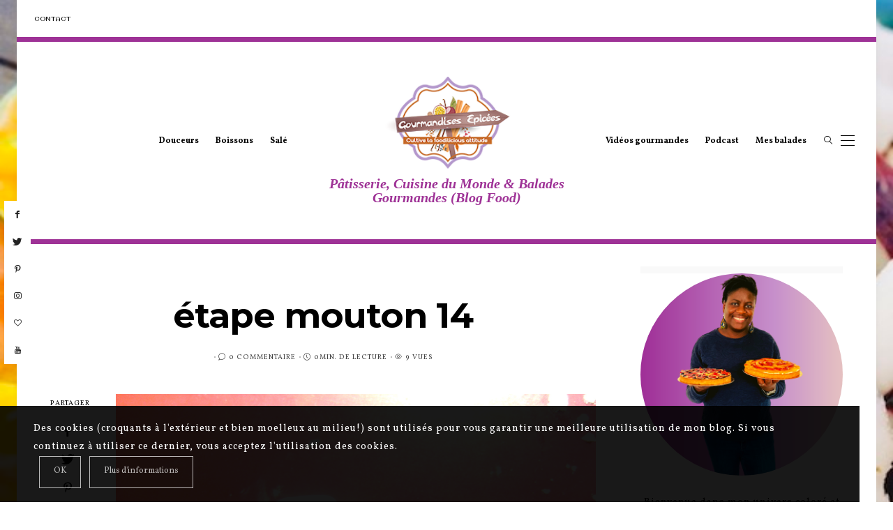

--- FILE ---
content_type: text/html; charset=UTF-8
request_url: https://www.gourmandises-epicees.com/etape-mouton-14-2/
body_size: 25609
content:
<!DOCTYPE html>
<html dir="ltr" lang="fr-FR" prefix="og: https://ogp.me/ns#">
<head>
	<meta charset="UTF-8" />
	<meta http-equiv="X-UA-Compatible" content="IE=edge">
   <meta name="viewport" content="width=device-width, initial-scale=1">

	<link rel="profile" href="http://gmpg.org/xfn/11" />
		<link rel="pingback" href="https://www.gourmandises-epicees.com/xmlrpc.php">
	<title>étape mouton 14 | Gourmandises Épicées</title>

		<!-- All in One SEO 4.8.1.1 - aioseo.com -->
	<meta name="description" content="Former des petites boules noires pour les yeux et former les trous du nez avec un bout de spaghetti." />
	<meta name="robots" content="max-image-preview:large" />
	<meta name="author" content="Carole"/>
	<link rel="canonical" href="https://www.gourmandises-epicees.com/etape-mouton-14-2/" />
	<meta name="generator" content="All in One SEO (AIOSEO) 4.8.1.1" />
		<meta property="og:locale" content="fr_FR" />
		<meta property="og:site_name" content="Gourmandises Épicées | Pâtisserie, Cuisine du Monde &amp; Balades Gourmandes (Blog Food)" />
		<meta property="og:type" content="article" />
		<meta property="og:title" content="étape mouton 14 | Gourmandises Épicées" />
		<meta property="og:description" content="Former des petites boules noires pour les yeux et former les trous du nez avec un bout de spaghetti." />
		<meta property="og:url" content="https://www.gourmandises-epicees.com/etape-mouton-14-2/" />
		<meta property="article:published_time" content="2013-10-26T18:12:36+00:00" />
		<meta property="article:modified_time" content="2013-10-26T18:12:36+00:00" />
		<meta name="twitter:card" content="summary" />
		<meta name="twitter:title" content="étape mouton 14 | Gourmandises Épicées" />
		<meta name="twitter:description" content="Former des petites boules noires pour les yeux et former les trous du nez avec un bout de spaghetti." />
		<script type="application/ld+json" class="aioseo-schema">
			{"@context":"https:\/\/schema.org","@graph":[{"@type":"BreadcrumbList","@id":"https:\/\/www.gourmandises-epicees.com\/etape-mouton-14-2\/#breadcrumblist","itemListElement":[{"@type":"ListItem","@id":"https:\/\/www.gourmandises-epicees.com\/#listItem","position":1,"name":"Domicile","item":"https:\/\/www.gourmandises-epicees.com\/","nextItem":{"@type":"ListItem","@id":"https:\/\/www.gourmandises-epicees.com\/etape-mouton-14-2\/#listItem","name":"\u00e9tape mouton 14"}},{"@type":"ListItem","@id":"https:\/\/www.gourmandises-epicees.com\/etape-mouton-14-2\/#listItem","position":2,"name":"\u00e9tape mouton 14","previousItem":{"@type":"ListItem","@id":"https:\/\/www.gourmandises-epicees.com\/#listItem","name":"Domicile"}}]},{"@type":"ItemPage","@id":"https:\/\/www.gourmandises-epicees.com\/etape-mouton-14-2\/#itempage","url":"https:\/\/www.gourmandises-epicees.com\/etape-mouton-14-2\/","name":"\u00e9tape mouton 14 | Gourmandises \u00c9pic\u00e9es","description":"Former des petites boules noires pour les yeux et former les trous du nez avec un bout de spaghetti.","inLanguage":"fr-FR","isPartOf":{"@id":"https:\/\/www.gourmandises-epicees.com\/#website"},"breadcrumb":{"@id":"https:\/\/www.gourmandises-epicees.com\/etape-mouton-14-2\/#breadcrumblist"},"author":{"@id":"https:\/\/www.gourmandises-epicees.com\/author\/gourmandises\/#author"},"creator":{"@id":"https:\/\/www.gourmandises-epicees.com\/author\/gourmandises\/#author"},"datePublished":"2013-10-26T20:12:36+01:00","dateModified":"2013-10-26T20:12:36+01:00"},{"@type":"Organization","@id":"https:\/\/www.gourmandises-epicees.com\/#organization","name":"Gourmandises \u00c9pic\u00e9es","description":"P\u00e2tisserie, Cuisine du Monde & Balades Gourmandes (Blog Food)","url":"https:\/\/www.gourmandises-epicees.com\/"},{"@type":"Person","@id":"https:\/\/www.gourmandises-epicees.com\/author\/gourmandises\/#author","url":"https:\/\/www.gourmandises-epicees.com\/author\/gourmandises\/","name":"Carole","image":{"@type":"ImageObject","@id":"https:\/\/www.gourmandises-epicees.com\/etape-mouton-14-2\/#authorImage","url":"https:\/\/secure.gravatar.com\/avatar\/73066faedb9815852657499f2e5056a5?s=96&d=mm&r=g","width":96,"height":96,"caption":"Carole"}},{"@type":"WebSite","@id":"https:\/\/www.gourmandises-epicees.com\/#website","url":"https:\/\/www.gourmandises-epicees.com\/","name":"Gourmandises \u00c9pic\u00e9es","description":"P\u00e2tisserie, Cuisine du Monde & Balades Gourmandes (Blog Food)","inLanguage":"fr-FR","publisher":{"@id":"https:\/\/www.gourmandises-epicees.com\/#organization"}}]}
		</script>
		<!-- All in One SEO -->

<link rel='dns-prefetch' href='//assets.pinterest.com' />
<link rel='dns-prefetch' href='//fonts.googleapis.com' />
<link rel='dns-prefetch' href='//pagead2.googlesyndication.com' />
<link rel='dns-prefetch' href='//www.googletagmanager.com' />
<link rel='preconnect' href='https://fonts.gstatic.com' crossorigin />
<link rel="alternate" type="application/rss+xml" title="Gourmandises Épicées &raquo; Flux" href="https://www.gourmandises-epicees.com/feed/" />
<link rel="alternate" type="application/rss+xml" title="Gourmandises Épicées &raquo; Flux des commentaires" href="https://www.gourmandises-epicees.com/comments/feed/" />
<link rel="alternate" type="application/rss+xml" title="Gourmandises Épicées &raquo; étape mouton 14 Flux des commentaires" href="https://www.gourmandises-epicees.com/feed/?attachment_id=499" />
<meta property="og:locale" content="fr_FR" /><meta property="og:site_name" content="Gourmandises Épicées" /><meta property="og:url" content="https://www.gourmandises-epicees.com/etape-mouton-14-2/" /><meta property="og:title" content="étape mouton 14" /><meta property="og:type" content="article" /><script type="text/javascript">
/* <![CDATA[ */
window._wpemojiSettings = {"baseUrl":"https:\/\/s.w.org\/images\/core\/emoji\/15.0.3\/72x72\/","ext":".png","svgUrl":"https:\/\/s.w.org\/images\/core\/emoji\/15.0.3\/svg\/","svgExt":".svg","source":{"concatemoji":"https:\/\/www.gourmandises-epicees.com\/wp-includes\/js\/wp-emoji-release.min.js"}};
/*! This file is auto-generated */
!function(i,n){var o,s,e;function c(e){try{var t={supportTests:e,timestamp:(new Date).valueOf()};sessionStorage.setItem(o,JSON.stringify(t))}catch(e){}}function p(e,t,n){e.clearRect(0,0,e.canvas.width,e.canvas.height),e.fillText(t,0,0);var t=new Uint32Array(e.getImageData(0,0,e.canvas.width,e.canvas.height).data),r=(e.clearRect(0,0,e.canvas.width,e.canvas.height),e.fillText(n,0,0),new Uint32Array(e.getImageData(0,0,e.canvas.width,e.canvas.height).data));return t.every(function(e,t){return e===r[t]})}function u(e,t,n){switch(t){case"flag":return n(e,"\ud83c\udff3\ufe0f\u200d\u26a7\ufe0f","\ud83c\udff3\ufe0f\u200b\u26a7\ufe0f")?!1:!n(e,"\ud83c\uddfa\ud83c\uddf3","\ud83c\uddfa\u200b\ud83c\uddf3")&&!n(e,"\ud83c\udff4\udb40\udc67\udb40\udc62\udb40\udc65\udb40\udc6e\udb40\udc67\udb40\udc7f","\ud83c\udff4\u200b\udb40\udc67\u200b\udb40\udc62\u200b\udb40\udc65\u200b\udb40\udc6e\u200b\udb40\udc67\u200b\udb40\udc7f");case"emoji":return!n(e,"\ud83d\udc26\u200d\u2b1b","\ud83d\udc26\u200b\u2b1b")}return!1}function f(e,t,n){var r="undefined"!=typeof WorkerGlobalScope&&self instanceof WorkerGlobalScope?new OffscreenCanvas(300,150):i.createElement("canvas"),a=r.getContext("2d",{willReadFrequently:!0}),o=(a.textBaseline="top",a.font="600 32px Arial",{});return e.forEach(function(e){o[e]=t(a,e,n)}),o}function t(e){var t=i.createElement("script");t.src=e,t.defer=!0,i.head.appendChild(t)}"undefined"!=typeof Promise&&(o="wpEmojiSettingsSupports",s=["flag","emoji"],n.supports={everything:!0,everythingExceptFlag:!0},e=new Promise(function(e){i.addEventListener("DOMContentLoaded",e,{once:!0})}),new Promise(function(t){var n=function(){try{var e=JSON.parse(sessionStorage.getItem(o));if("object"==typeof e&&"number"==typeof e.timestamp&&(new Date).valueOf()<e.timestamp+604800&&"object"==typeof e.supportTests)return e.supportTests}catch(e){}return null}();if(!n){if("undefined"!=typeof Worker&&"undefined"!=typeof OffscreenCanvas&&"undefined"!=typeof URL&&URL.createObjectURL&&"undefined"!=typeof Blob)try{var e="postMessage("+f.toString()+"("+[JSON.stringify(s),u.toString(),p.toString()].join(",")+"));",r=new Blob([e],{type:"text/javascript"}),a=new Worker(URL.createObjectURL(r),{name:"wpTestEmojiSupports"});return void(a.onmessage=function(e){c(n=e.data),a.terminate(),t(n)})}catch(e){}c(n=f(s,u,p))}t(n)}).then(function(e){for(var t in e)n.supports[t]=e[t],n.supports.everything=n.supports.everything&&n.supports[t],"flag"!==t&&(n.supports.everythingExceptFlag=n.supports.everythingExceptFlag&&n.supports[t]);n.supports.everythingExceptFlag=n.supports.everythingExceptFlag&&!n.supports.flag,n.DOMReady=!1,n.readyCallback=function(){n.DOMReady=!0}}).then(function(){return e}).then(function(){var e;n.supports.everything||(n.readyCallback(),(e=n.source||{}).concatemoji?t(e.concatemoji):e.wpemoji&&e.twemoji&&(t(e.twemoji),t(e.wpemoji)))}))}((window,document),window._wpemojiSettings);
/* ]]> */
</script>
<link rel='stylesheet' id='validate-engine-css-css' href='https://www.gourmandises-epicees.com/wp-content/plugins/wysija-newsletters/css/validationEngine.jquery.css' type='text/css' media='all' />
<link rel='stylesheet' id='sb_instagram_styles-css' href='https://www.gourmandises-epicees.com/wp-content/plugins/instagram-feed-pro/css/sb-instagram.min.css' type='text/css' media='all' />
<style id='wp-emoji-styles-inline-css' type='text/css'>

	img.wp-smiley, img.emoji {
		display: inline !important;
		border: none !important;
		box-shadow: none !important;
		height: 1em !important;
		width: 1em !important;
		margin: 0 0.07em !important;
		vertical-align: -0.1em !important;
		background: none !important;
		padding: 0 !important;
	}
</style>
<link rel='stylesheet' id='wp-block-library-css' href='https://www.gourmandises-epicees.com/wp-includes/css/dist/block-library/style.min.css' type='text/css' media='all' />
<style id='classic-theme-styles-inline-css' type='text/css'>
/*! This file is auto-generated */
.wp-block-button__link{color:#fff;background-color:#32373c;border-radius:9999px;box-shadow:none;text-decoration:none;padding:calc(.667em + 2px) calc(1.333em + 2px);font-size:1.125em}.wp-block-file__button{background:#32373c;color:#fff;text-decoration:none}
</style>
<style id='global-styles-inline-css' type='text/css'>
:root{--wp--preset--aspect-ratio--square: 1;--wp--preset--aspect-ratio--4-3: 4/3;--wp--preset--aspect-ratio--3-4: 3/4;--wp--preset--aspect-ratio--3-2: 3/2;--wp--preset--aspect-ratio--2-3: 2/3;--wp--preset--aspect-ratio--16-9: 16/9;--wp--preset--aspect-ratio--9-16: 9/16;--wp--preset--color--black: #000000;--wp--preset--color--cyan-bluish-gray: #abb8c3;--wp--preset--color--white: #ffffff;--wp--preset--color--pale-pink: #f78da7;--wp--preset--color--vivid-red: #cf2e2e;--wp--preset--color--luminous-vivid-orange: #ff6900;--wp--preset--color--luminous-vivid-amber: #fcb900;--wp--preset--color--light-green-cyan: #7bdcb5;--wp--preset--color--vivid-green-cyan: #00d084;--wp--preset--color--pale-cyan-blue: #8ed1fc;--wp--preset--color--vivid-cyan-blue: #0693e3;--wp--preset--color--vivid-purple: #9b51e0;--wp--preset--gradient--vivid-cyan-blue-to-vivid-purple: linear-gradient(135deg,rgba(6,147,227,1) 0%,rgb(155,81,224) 100%);--wp--preset--gradient--light-green-cyan-to-vivid-green-cyan: linear-gradient(135deg,rgb(122,220,180) 0%,rgb(0,208,130) 100%);--wp--preset--gradient--luminous-vivid-amber-to-luminous-vivid-orange: linear-gradient(135deg,rgba(252,185,0,1) 0%,rgba(255,105,0,1) 100%);--wp--preset--gradient--luminous-vivid-orange-to-vivid-red: linear-gradient(135deg,rgba(255,105,0,1) 0%,rgb(207,46,46) 100%);--wp--preset--gradient--very-light-gray-to-cyan-bluish-gray: linear-gradient(135deg,rgb(238,238,238) 0%,rgb(169,184,195) 100%);--wp--preset--gradient--cool-to-warm-spectrum: linear-gradient(135deg,rgb(74,234,220) 0%,rgb(151,120,209) 20%,rgb(207,42,186) 40%,rgb(238,44,130) 60%,rgb(251,105,98) 80%,rgb(254,248,76) 100%);--wp--preset--gradient--blush-light-purple: linear-gradient(135deg,rgb(255,206,236) 0%,rgb(152,150,240) 100%);--wp--preset--gradient--blush-bordeaux: linear-gradient(135deg,rgb(254,205,165) 0%,rgb(254,45,45) 50%,rgb(107,0,62) 100%);--wp--preset--gradient--luminous-dusk: linear-gradient(135deg,rgb(255,203,112) 0%,rgb(199,81,192) 50%,rgb(65,88,208) 100%);--wp--preset--gradient--pale-ocean: linear-gradient(135deg,rgb(255,245,203) 0%,rgb(182,227,212) 50%,rgb(51,167,181) 100%);--wp--preset--gradient--electric-grass: linear-gradient(135deg,rgb(202,248,128) 0%,rgb(113,206,126) 100%);--wp--preset--gradient--midnight: linear-gradient(135deg,rgb(2,3,129) 0%,rgb(40,116,252) 100%);--wp--preset--font-size--small: 13px;--wp--preset--font-size--medium: 20px;--wp--preset--font-size--large: 36px;--wp--preset--font-size--x-large: 42px;--wp--preset--spacing--20: 0.44rem;--wp--preset--spacing--30: 0.67rem;--wp--preset--spacing--40: 1rem;--wp--preset--spacing--50: 1.5rem;--wp--preset--spacing--60: 2.25rem;--wp--preset--spacing--70: 3.38rem;--wp--preset--spacing--80: 5.06rem;--wp--preset--shadow--natural: 6px 6px 9px rgba(0, 0, 0, 0.2);--wp--preset--shadow--deep: 12px 12px 50px rgba(0, 0, 0, 0.4);--wp--preset--shadow--sharp: 6px 6px 0px rgba(0, 0, 0, 0.2);--wp--preset--shadow--outlined: 6px 6px 0px -3px rgba(255, 255, 255, 1), 6px 6px rgba(0, 0, 0, 1);--wp--preset--shadow--crisp: 6px 6px 0px rgba(0, 0, 0, 1);}:where(.is-layout-flex){gap: 0.5em;}:where(.is-layout-grid){gap: 0.5em;}body .is-layout-flex{display: flex;}.is-layout-flex{flex-wrap: wrap;align-items: center;}.is-layout-flex > :is(*, div){margin: 0;}body .is-layout-grid{display: grid;}.is-layout-grid > :is(*, div){margin: 0;}:where(.wp-block-columns.is-layout-flex){gap: 2em;}:where(.wp-block-columns.is-layout-grid){gap: 2em;}:where(.wp-block-post-template.is-layout-flex){gap: 1.25em;}:where(.wp-block-post-template.is-layout-grid){gap: 1.25em;}.has-black-color{color: var(--wp--preset--color--black) !important;}.has-cyan-bluish-gray-color{color: var(--wp--preset--color--cyan-bluish-gray) !important;}.has-white-color{color: var(--wp--preset--color--white) !important;}.has-pale-pink-color{color: var(--wp--preset--color--pale-pink) !important;}.has-vivid-red-color{color: var(--wp--preset--color--vivid-red) !important;}.has-luminous-vivid-orange-color{color: var(--wp--preset--color--luminous-vivid-orange) !important;}.has-luminous-vivid-amber-color{color: var(--wp--preset--color--luminous-vivid-amber) !important;}.has-light-green-cyan-color{color: var(--wp--preset--color--light-green-cyan) !important;}.has-vivid-green-cyan-color{color: var(--wp--preset--color--vivid-green-cyan) !important;}.has-pale-cyan-blue-color{color: var(--wp--preset--color--pale-cyan-blue) !important;}.has-vivid-cyan-blue-color{color: var(--wp--preset--color--vivid-cyan-blue) !important;}.has-vivid-purple-color{color: var(--wp--preset--color--vivid-purple) !important;}.has-black-background-color{background-color: var(--wp--preset--color--black) !important;}.has-cyan-bluish-gray-background-color{background-color: var(--wp--preset--color--cyan-bluish-gray) !important;}.has-white-background-color{background-color: var(--wp--preset--color--white) !important;}.has-pale-pink-background-color{background-color: var(--wp--preset--color--pale-pink) !important;}.has-vivid-red-background-color{background-color: var(--wp--preset--color--vivid-red) !important;}.has-luminous-vivid-orange-background-color{background-color: var(--wp--preset--color--luminous-vivid-orange) !important;}.has-luminous-vivid-amber-background-color{background-color: var(--wp--preset--color--luminous-vivid-amber) !important;}.has-light-green-cyan-background-color{background-color: var(--wp--preset--color--light-green-cyan) !important;}.has-vivid-green-cyan-background-color{background-color: var(--wp--preset--color--vivid-green-cyan) !important;}.has-pale-cyan-blue-background-color{background-color: var(--wp--preset--color--pale-cyan-blue) !important;}.has-vivid-cyan-blue-background-color{background-color: var(--wp--preset--color--vivid-cyan-blue) !important;}.has-vivid-purple-background-color{background-color: var(--wp--preset--color--vivid-purple) !important;}.has-black-border-color{border-color: var(--wp--preset--color--black) !important;}.has-cyan-bluish-gray-border-color{border-color: var(--wp--preset--color--cyan-bluish-gray) !important;}.has-white-border-color{border-color: var(--wp--preset--color--white) !important;}.has-pale-pink-border-color{border-color: var(--wp--preset--color--pale-pink) !important;}.has-vivid-red-border-color{border-color: var(--wp--preset--color--vivid-red) !important;}.has-luminous-vivid-orange-border-color{border-color: var(--wp--preset--color--luminous-vivid-orange) !important;}.has-luminous-vivid-amber-border-color{border-color: var(--wp--preset--color--luminous-vivid-amber) !important;}.has-light-green-cyan-border-color{border-color: var(--wp--preset--color--light-green-cyan) !important;}.has-vivid-green-cyan-border-color{border-color: var(--wp--preset--color--vivid-green-cyan) !important;}.has-pale-cyan-blue-border-color{border-color: var(--wp--preset--color--pale-cyan-blue) !important;}.has-vivid-cyan-blue-border-color{border-color: var(--wp--preset--color--vivid-cyan-blue) !important;}.has-vivid-purple-border-color{border-color: var(--wp--preset--color--vivid-purple) !important;}.has-vivid-cyan-blue-to-vivid-purple-gradient-background{background: var(--wp--preset--gradient--vivid-cyan-blue-to-vivid-purple) !important;}.has-light-green-cyan-to-vivid-green-cyan-gradient-background{background: var(--wp--preset--gradient--light-green-cyan-to-vivid-green-cyan) !important;}.has-luminous-vivid-amber-to-luminous-vivid-orange-gradient-background{background: var(--wp--preset--gradient--luminous-vivid-amber-to-luminous-vivid-orange) !important;}.has-luminous-vivid-orange-to-vivid-red-gradient-background{background: var(--wp--preset--gradient--luminous-vivid-orange-to-vivid-red) !important;}.has-very-light-gray-to-cyan-bluish-gray-gradient-background{background: var(--wp--preset--gradient--very-light-gray-to-cyan-bluish-gray) !important;}.has-cool-to-warm-spectrum-gradient-background{background: var(--wp--preset--gradient--cool-to-warm-spectrum) !important;}.has-blush-light-purple-gradient-background{background: var(--wp--preset--gradient--blush-light-purple) !important;}.has-blush-bordeaux-gradient-background{background: var(--wp--preset--gradient--blush-bordeaux) !important;}.has-luminous-dusk-gradient-background{background: var(--wp--preset--gradient--luminous-dusk) !important;}.has-pale-ocean-gradient-background{background: var(--wp--preset--gradient--pale-ocean) !important;}.has-electric-grass-gradient-background{background: var(--wp--preset--gradient--electric-grass) !important;}.has-midnight-gradient-background{background: var(--wp--preset--gradient--midnight) !important;}.has-small-font-size{font-size: var(--wp--preset--font-size--small) !important;}.has-medium-font-size{font-size: var(--wp--preset--font-size--medium) !important;}.has-large-font-size{font-size: var(--wp--preset--font-size--large) !important;}.has-x-large-font-size{font-size: var(--wp--preset--font-size--x-large) !important;}
:where(.wp-block-post-template.is-layout-flex){gap: 1.25em;}:where(.wp-block-post-template.is-layout-grid){gap: 1.25em;}
:where(.wp-block-columns.is-layout-flex){gap: 2em;}:where(.wp-block-columns.is-layout-grid){gap: 2em;}
:root :where(.wp-block-pullquote){font-size: 1.5em;line-height: 1.6;}
</style>
<link rel='stylesheet' id='acx_smw_widget_style-css' href='https://www.gourmandises-epicees.com/wp-content/plugins/acurax-social-media-widget/css/style.css?v=3.3' type='text/css' media='all' />
<link rel='stylesheet' id='contact-form-7-css' href='https://www.gourmandises-epicees.com/wp-content/plugins/contact-form-7/includes/css/styles.css' type='text/css' media='all' />
<link rel='stylesheet' id='bootstrap-css' href='https://www.gourmandises-epicees.com/wp-content/themes/buzzblogpro/bootstrap/bootstrap.min.css' type='text/css' media='all' />
<link rel='stylesheet' id='buzzblogpro-style-css' href='https://www.gourmandises-epicees.com/wp-content/themes/buzzblogpro/style.css' type='text/css' media='all' />
<style id='buzzblogpro-style-inline-css' type='text/css'>
@media (min-width: 1200px) {.container,.page .title-section, .single .content-holder .single-title-section,.container .wp-block-group__inner-container{max-width: 1200px;}.fullwidth-widget .form-inline {max-width: 1200px;}.single .content-holder .single-title-section {width: 1200px;}}.boxed .main-holder, .boxed .buzzblogpro-cookie-banner-wrap {max-width: 1232px;}.owl-slide .cover-wrapper.slide-sub-item-large {border-right-width: 32px;}.owl-slide .cover-wrapper.slide-sub-item-small.middle {border-bottom-width: 16px;}.owl-slide .cover-wrapper.slide-sub-item-small.last {border-top-width: 16px;}@media(min-width:992px){.owl-slide .cover-wrapper.slide-sub-item-large {height: 500px;}.owl-slide .cover-wrapper.slide-sub-item-small {height: 250px;}}@media only screen and (min-width:768px) and (max-width:991px) {.owl-slide .cover-wrapper.slide-sub-item-large {height: 500px;}.owl-slide .cover-wrapper.slide-sub-item-small {height: 250px;}}@media(max-width:767px){.owl-slide .cover-wrapper.slide-sub-item-large {height: 400px;}.owl-slide .cover-wrapper.slide-sub-item-small {height: 200px;}}.primary-menu .has-mega-sub-menu .mega-sub-menu {min-height:360px;}.logo img {width:400px;}.split-menu .header .logo {max-width:400px;}.navbar-fixed .logo img {width:px;}.split-menu .header .navbar-fixed .logo {max-width:px;}.footer-logo .logo img {width:300px;}#primary {border-top-color:#9E3296}#primary {border-bottom-color:#9E3296}#primary {border-top-width:7px;}.animated-border-effect.animated-top-line .primary-menu > li > a:before {height:7px;top:-7px;}#primary {border-bottom-width:7px;}.animated-border-effect.animated-bottom-line .primary-menu > li > a:before {height:7px;bottom:-7px;}.single .single-header .meta-space-top, .single .single-header .meta-space-top a { text-align:center!important;}.bigletter:before { font-family:"Vollkorn";}.lowestfooter {border-top-color:#FFFFFF}.header-overlay {background:}.parallax-image:before {background:rgba(0,0,0,0.06)}.primary-menu ul li:not(.buzzblogpro-widget-menu) > ul {top:-0px}.owl-slide .cover-wrapper.slide-sub-item-large {border-right-color: #ffffff;}.owl-slide .cover-wrapper.slide-sub-item-small.middle {border-bottom-color: #ffffff;}.owl-slide .cover-wrapper.slide-sub-item-small.last {border-top-color: #ffffff;}.top-slideshow .cover:before {background: linear-gradient(to bottom, transparent 40%, #445039 100%)} .top-slideshow .cover:before{opacity: 0.59;}body { background-image:url("https://www.gourmandises-epicees.com/wp-content/uploads/2020/03/carambole-coco.jpg"); background-repeat:no-repeat; background-position:left top;  background-attachment:fixed; background-size:cover;background-color:#ffffff;}.post_category:after, .hs_aboutme_text span, .slide-category span, .widget-content h4.subtitle span, .nav-tabs > li.active > a, .nav-tabs > li.active > a:hover, .nav-tabs > li.active > a:focus, .title-section span, .heading-entrance span {border-top-color:#000000}.mailchimp-alert, .consent-check input[type="checkbox"]:checked + label::before {background:#000000}.error404-holder_num, .twitter-list i, .hercules-likes:hover:before, .hercules-likes.active:before {color:#000000}.icon-menu .icon-menu-count, .audioplayer-bar-played, .audioplayer-volume-adjust div div, #back-top a:hover span, .owl-carousel .owl-dots .owl-dot.active span, .owl-carousel .owl-dots .owl-dot:hover span, .link-image a .link-wrapper, .widget_calendar tbody a, .text-highlight, div.jp-play-bar, div.jp-volume-bar-value, .progress .bar, .buzzblogpro-cart .badge, .mobile-shopping-cart .badge, .share-buttons .heart span {background:#000000}.hs_recent_popular_tab_widget_content .tab_title.selected a, .search-option-tab li:hover a,.search-option-tab li.active a {border-bottom: 1px solid #000000}.consent-check input[type="checkbox"]:checked + label::before, .consent-check label::before {border: 1px solid #000000}.primary-menu ul li:not(.buzzblogpro-widget-menu):hover > a, .primary-menu .has-mega-column:not(.widget-in-menu) > .sub-menu a:hover, .primary-menu .has-mega-column > .sub-menu > .columns-sub-item > a:hover, .primary-menu li ul li.active-link:not(.buzzblogpro-widget-menu) a { color:#000000}.primary-menu ul li.current-menu-item:not(.buzzblogpro-widget-menu) > a, .primary-menu .has-mega-column:not(.widget-in-menu) > .sub-menu .current-menu-item > a { color:#000000}.menu-mobile ul li.current-menu-item > a, .menu-mobile ul li.current-menu-ancestor > a { color:#d8d8d8}.primary-menu > li > a:hover, .primary-menu > li.current-menu-item > a, .primary-menu > li.current-menu-ancestor > a, .primary-menu li:hover > a, .primary-menu .mega-menu-posts .post a:hover { color:#000000}.primary-menu > li.current-menu-item > a, .primary-menu > li.current-menu-ancestor > a { color:#bababa}.primary-menu > li > a {background:transparent;}.primary-menu > li > a:hover, .primary-menu > li.current-menu-item > a, .primary-menu > li.current-menu-ancestor > a, .primary-menu li:hover > a { background:transparent;}.primary-menu > li.current-menu-item > a, .primary-menu > li.current-menu-ancestor > a { background:transparent;}.widget-in-menu .grid .grid-item .post-header h2 a, .widget-in-menu .grid .grid-item h2.post-title, .widget-in-menu .post-grid-block h2.grid-post-title a, .widget-in-menu .post-grid-block h2.grid-post-title { color:#000000}.animated-border-effect .primary-menu > li > a:before {background: transparent;}.primary-menu .has-sub-menu:not(.no-sub-menu) .mega-menu-posts, .megamenu-submenu-left .primary-menu .has-sub-menu:not(.no-sub-menu) .mega-menu-posts, .primary-menu ul li:not(.buzzblogpro-widget-menu) a, .primary-menu .has-mega-sub-menu .mega-sub-menu ul, .primary-menu .has-mega-column > .sub-menu > .columns-sub-item > a, #cart-wrap {border-color:#EEEEEE}#top-menu ul {background:}#top-menu ul a, #top-menu .current_page_item ul a, #top-menu ul .current_page_item a, #top-menu .current-menu-item ul a, #top-menu ul .current-menu-item a, #top-menu li:hover > ul a {border-color:#FFFFFF}.top-border {background:#FFFFFF}.modern-layout .meta-space-top a, .modern-layout .meta-space-top, .modern-layout .post_category a, .modern-layout .meta-space-top, .parallax-image .category-box span, .parallax-image .category-filter a, .parallax-image .cat-des, .parallax-image .title-section h2, .modern-layout .title-section h2, .modern-layout h2.post-subtitle {color:#ffffff}.modern-layout h1.post-title, .parallax-image .title-section h1 {color:#ffffff}.ribbon-featured {color:#9e3296}.ribbon-featured {background:#ffffff}.category-filter ul li.current-cat a, .category-filter ul li.current-cat-ancestor a { color: #ffffff}#cart-wrap .but-cart:hover, .footer .instagram-footer .readmore-button a:hover, a.comment-reply-link:hover, input[type="submit"]:hover, input[type="button"]:hover, .btn-default.active, .btn-default.focus, .btn-default:active, .btn-default:focus, .btn-default:hover, .open > .dropdown-toggle.btn-default, .category-filter ul li.current-cat a, .category-filter ul li.current-cat-ancestor a, .category-filter ul li a:hover, .woocommerce #review_form #respond .form-submit input:hover, .woocommerce .widget_price_filter .price_slider_amount .button:hover, .woocommerce div.product form.cart .button:hover, .woocommerce #respond input#submit:hover, .woocommerce #respond input#submit.alt, .woocommerce a.button:hover, .woocommerce a.button.alt:hover, .woocommerce button.button.alt:hover, .woocommerce input.button.alt:hover, .woocommerce button.button:hover, .woocommerce input.button:hover { border-color: #c5b8a5}#cart-wrap .but-cart, .footer .instagram-footer .readmore-button a, a.btn, a.comment-reply-link, input[type="submit"], input[type="button"], .category-filter ul li a, .woocommerce #review_form #respond .form-submit input, .woocommerce .widget_price_filter .price_slider_amount .button, .woocommerce div.product form.cart .button, .woocommerce #respond input#submit, .woocommerce #respond input#submit.alt, .woocommerce a.button, .woocommerce a.button.alt, .woocommerce button.button.alt, .woocommerce input.button.alt, .woocommerce button.button, .woocommerce input.button { background: #000000}#cart-wrap .but-cart:hover, .footer .instagram-footer .readmore-button a:hover, a.comment-reply-link:hover, input[type="submit"]:hover, input[type="button"]:hover, .btn-default.active, .btn-default.focus, .btn-default:active, .btn-default:focus, .btn-default:hover, .open > .dropdown-toggle.btn-default, .category-filter ul li.current-cat a,.category-filter ul li.current-cat-ancestor a, .category-filter ul li a:hover, .woocommerce #review_form #respond .form-submit input:hover, .woocommerce .widget_price_filter .price_slider_amount .button:hover, .woocommerce div.product form.cart .button:hover, .woocommerce #respond input#submit:hover, .woocommerce #respond input#submit.alt, .woocommerce a.button:hover, .woocommerce a.button.alt:hover, .woocommerce button.button.alt:hover, .woocommerce input.button.alt:hover, .woocommerce button.button:hover, .woocommerce input.button:hover { background: #c5b8a5}.viewpost-button a.button { border-color: #9e3296}.viewpost-button a.button:hover { border-color: #f4f4f4}.viewpost-button a.button { background: #9e3296}.viewpost-button a.button:hover { background: #ffffff}a.slideshow-btn:hover { border-color: #ffffff}a.slideshow-btn { background: #000000}a.slideshow-btn:hover { background: #ffffff}.page-numbers li a { border-color: #95af7e}.page-numbers .current { color: #ffffff}.page-numbers .current { border-color: #95af7e}.page-numbers .current { background: #95af7e}.page-numbers li a:hover { border-color: #95af7e}.page-numbers li a { background: #ffffff}.page-numbers li a:hover { background: #95af7e}.widget-content h4.subtitle:before { border-top-color: #9e3296}.widget-content h4.subtitle:after { border-top-color: #9e3296}.icon-menu a { line-height: 20px;}.icon-menu a { color: #000000;}.nav-icon4 span, .nav-icon4 span:before, .nav-icon4 span:after { background-color: #000000;}.side-icons .nav-icon4 span:before, .side-icons .nav-icon4 span:after { background-color: #000000;}
</style>
<link rel="preload" as="style" href="https://fonts.googleapis.com/css?family=Vollkorn:400%7CMontserrat:100,200,300,400,500,600,700,800,900,100italic,200italic,300italic,400italic,500italic,600italic,700italic,800italic,900italic%7COriginal%20Surfer:400%7CPlayfair%20Display:400,500,600,700,800,900,400italic,500italic,600italic,700italic,800italic,900italic&#038;subset=latin&#038;display=swap" /><link rel="stylesheet" href="https://fonts.googleapis.com/css?family=Vollkorn:400%7CMontserrat:100,200,300,400,500,600,700,800,900,100italic,200italic,300italic,400italic,500italic,600italic,700italic,800italic,900italic%7COriginal%20Surfer:400%7CPlayfair%20Display:400,500,600,700,800,900,400italic,500italic,600italic,700italic,800italic,900italic&#038;subset=latin&#038;display=swap" media="print" onload="this.media='all'"><noscript><link rel="stylesheet" href="https://fonts.googleapis.com/css?family=Vollkorn:400%7CMontserrat:100,200,300,400,500,600,700,800,900,100italic,200italic,300italic,400italic,500italic,600italic,700italic,800italic,900italic%7COriginal%20Surfer:400%7CPlayfair%20Display:400,500,600,700,800,900,400italic,500italic,600italic,700italic,800italic,900italic&#038;subset=latin&#038;display=swap" /></noscript><link rel='stylesheet' id='commentluv_style-css' href='http://www.gourmandises-epicees.com/wp-content/plugins/commentluv/css/commentluv.css' type='text/css' media='all' />
<script type="text/javascript" src="https://www.gourmandises-epicees.com/wp-includes/js/jquery/jquery.min.js" id="jquery-core-js"></script>
<script type="text/javascript" src="https://www.gourmandises-epicees.com/wp-includes/js/jquery/jquery-migrate.min.js" id="jquery-migrate-js"></script>
<script type="text/javascript" id="commentluv_script-js-extra">
/* <![CDATA[ */
var cl_settings = {"name":"author","url":"url","comment":"comment","email":"email","infopanel":"on","default_on":"on","default_on_admin":"on","cl_version":"3.0.4","images":"http:\/\/www.gourmandises-epicees.com\/wp-content\/plugins\/commentluv\/images\/","api_url":"http:\/\/www.gourmandises-epicees.com\/wp-admin\/admin-ajax.php","api_url_alt":"https:\/\/www.gourmandises-epicees.com\/wp-admin\/admin-ajax.php","_fetch":"d200af13a2","_info":"672db683a2","infoback":"white","infotext":"black","template_insert":"","logged_in":"","refer":"https:\/\/www.gourmandises-epicees.com\/etape-mouton-14-2\/","no_url_message":"Entrez votre URL et cliquez la case CommentLuv si vous souhaitez ajouter votre dernier article de blog","no_http_message":"Merci d'utiliser http:\/\/ au d\u00e9but de votre url","no_url_logged_in_message":"Vous devez visitez votre profil sur le tableau de bord et mettre \u00e0 jour les d\u00e9tails avec l'URL de votre site","no_info_message":"Aucune information disponible ou alors il y a eu une erreur"};
/* ]]> */
</script>
<script type="text/javascript" src="http://www.gourmandises-epicees.com/wp-content/plugins/commentluv/js/commentluv.js" id="commentluv_script-js"></script>
<link rel="https://api.w.org/" href="https://www.gourmandises-epicees.com/wp-json/" /><link rel="alternate" title="JSON" type="application/json" href="https://www.gourmandises-epicees.com/wp-json/wp/v2/media/499" /><link rel="EditURI" type="application/rsd+xml" title="RSD" href="https://www.gourmandises-epicees.com/xmlrpc.php?rsd" />
<meta name="generator" content="WordPress 6.6.2" />
<link rel='shortlink' href='https://www.gourmandises-epicees.com/?p=499' />
<link rel="alternate" title="oEmbed (JSON)" type="application/json+oembed" href="https://www.gourmandises-epicees.com/wp-json/oembed/1.0/embed?url=https%3A%2F%2Fwww.gourmandises-epicees.com%2Fetape-mouton-14-2%2F" />
<link rel="alternate" title="oEmbed (XML)" type="text/xml+oembed" href="https://www.gourmandises-epicees.com/wp-json/oembed/1.0/embed?url=https%3A%2F%2Fwww.gourmandises-epicees.com%2Fetape-mouton-14-2%2F&#038;format=xml" />



<!-- Starting Styles For Social Media Icon From Acurax International www.acurax.com -->
<style type='text/css'>
#acx_social_widget img 
{
width: 32px; 
}
#acx_social_widget 
{
min-width:0px; 
position: static; 
}
</style>
<!-- Ending Styles For Social Media Icon From Acurax International www.acurax.com -->



<meta property="fb:app_id" content="417987775019851"/><meta name="generator" content="Site Kit by Google 1.50.0" /><meta name="framework" content="Redux 4.1.24" /><style>/* CSS added by WP Meta and Date Remover*/.wp-block-post-author__name{display:none !important;} .wp-block-post-date{display:none !important;} .entry-meta {display:none !important;} .home .entry-meta { display: none; } .entry-footer {display:none !important;} .home .entry-footer { display: none; }</style>
<!-- Extrait Google AdSense ajouté par Site Kit -->
<meta name="google-adsense-platform-account" content="ca-host-pub-2644536267352236">
<meta name="google-adsense-platform-domain" content="sitekit.withgoogle.com">
<!-- Arrêter l&#039;extrait Google AdSense ajouté par Site Kit -->
<script>
(function() {
	(function (i, s, o, g, r, a, m) {
		i['GoogleAnalyticsObject'] = r;
		i[r] = i[r] || function () {
				(i[r].q = i[r].q || []).push(arguments)
			}, i[r].l = 1 * new Date();
		a = s.createElement(o),
			m = s.getElementsByTagName(o)[0];
		a.async = 1;
		a.src = g;
		m.parentNode.insertBefore(a, m)
	})(window, document, 'script', 'https://google-analytics.com/analytics.js', 'ga');

	ga('create', 'G-EQF5EZKDMJ', 'auto');
			ga('send', 'pageview');
	})();
</script>

<!-- Extrait Google AdSense ajouté par Site Kit -->
<script type="text/javascript" async="async" src="https://pagead2.googlesyndication.com/pagead/js/adsbygoogle.js?client=ca-pub-5961954724945281" crossorigin="anonymous"></script>

<!-- Arrêter l&#039;extrait Google AdSense ajouté par Site Kit -->

<!-- Extrait Google Tag Manager ajouté par Site Kit -->
<script type="text/javascript">
/* <![CDATA[ */

			( function( w, d, s, l, i ) {
				w[l] = w[l] || [];
				w[l].push( {'gtm.start': new Date().getTime(), event: 'gtm.js'} );
				var f = d.getElementsByTagName( s )[0],
					j = d.createElement( s ), dl = l != 'dataLayer' ? '&l=' + l : '';
				j.async = true;
				j.src = 'https://www.googletagmanager.com/gtm.js?id=' + i + dl;
				f.parentNode.insertBefore( j, f );
			} )( window, document, 'script', 'dataLayer', 'GTM-T4R3VH4' );
			
/* ]]> */
</script>

<!-- Arrêter l&#039;extrait Google Tag Manager ajouté par Site Kit -->
<link rel="icon" href="https://www.gourmandises-epicees.com/wp-content/uploads/2020/04/Sans-titre-6-100x100.png" sizes="32x32" />
<link rel="icon" href="https://www.gourmandises-epicees.com/wp-content/uploads/2020/04/Sans-titre-6.png" sizes="192x192" />
<link rel="apple-touch-icon" href="https://www.gourmandises-epicees.com/wp-content/uploads/2020/04/Sans-titre-6.png" />
<meta name="msapplication-TileImage" content="https://www.gourmandises-epicees.com/wp-content/uploads/2020/04/Sans-titre-6.png" />
		<style type="text/css" id="wp-custom-css">
			.entry-meta .entry-date.published {
display: none !important;
}		</style>
		<style id="buzzblogpro_options-dynamic-css" title="dynamic-css" class="redux-options-output">.main-holder,.buzzblogpro-cookie-banner-wrap,.mfp-wrap,.social_label,.sidepanel{font-family:Vollkorn;line-height:26px;letter-spacing:1px;font-weight:400;font-style:normal;color:#000000;font-size:14px;font-display:swap;}h1{font-family:Impact, Charcoal, sans-serif;text-align:left;text-transform:none;line-height:62px;letter-spacing:-1px;font-weight:400;font-style:normal;color:#000000;font-size:54px;font-display:swap;}h2{font-family:Montserrat;text-align:inherit;text-transform:none;line-height:48px;letter-spacing:-1px;font-weight:400;font-style:normal;color:#000000;font-size:46px;font-display:swap;}h3{font-family:Montserrat;text-align:inherit;text-transform:none;line-height:48px;letter-spacing:0px;font-weight:600;font-style:normal;color:#000000;font-size:44px;font-display:swap;}h4{font-family:Montserrat;text-align:inherit;text-transform:none;line-height:30px;letter-spacing:-1px;font-weight:600;font-style:normal;color:#000000;font-size:20px;font-display:swap;}h5{font-family:Montserrat;text-align:inherit;text-transform:none;line-height:20px;letter-spacing:0px;font-weight:600;font-style:normal;color:#000000;font-size:18px;font-display:swap;}h6{font-family:Montserrat;text-align:inherit;text-transform:none;line-height:22px;letter-spacing:0px;font-weight:600;font-style:normal;color:#000000;font-size:16px;font-display:swap;}.headerstyler{background-color:transparent;background-repeat:no-repeat;background-attachment:scroll;background-position:center center;background-size:cover;}#top-menu a{font-family:"Original Surfer";text-align:left;text-transform:uppercase;letter-spacing:0px;font-weight:400;font-style:normal;font-size:9px;font-display:swap;}#top-menu a{color:#000000;}#top-menu a:hover{color:#000000;}#top-menu a:active{color:#000000;}#top-menu ul a,#top-menu .current_page_item ul a,#top-menu ul .current_page_item a,#top-menu .current-menu-item ul a,#top-menu ul .current-menu-item a,#top-menu li:hover > ul a,.before_the_blog_content .hs_recent_popular_tab_widget_content .tab_title.selected a{color:#000000;}#top-menu ul a:hover,#top-menu .current_page_item ul a:hover,#top-menu ul .current_page_item a:hover,#top-menu .current-menu-item ul a:hover,#top-menu ul .current-menu-item a:hover,#top-menu li:hover > ul a:hover,.before_the_blog_content .hs_recent_popular_tab_widget_content .tab_title.selected a:hover{color:#000000;}#top-menu ul a:active,#top-menu .current_page_item ul a:active,#top-menu ul .current_page_item a:active,#top-menu .current-menu-item ul a:active,#top-menu ul .current-menu-item a:active,#top-menu li:hover > ul a:active,.before_the_blog_content .hs_recent_popular_tab_widget_content .tab_title.selected a:active{color:#000000;}.top-widget-left a,.top-widget-right a,.top-left a,.top-right a{color:#000000;}.top-widget-left a:hover,.top-widget-right a:hover,.top-left a:hover,.top-right a:hover{color:#989898;}.top-border{border-bottom:0px solid #dddddd;}.top-full,.top-left,.top-right,.top-full .widget_search input[type="text"],.top-left .widget_search input[type="text"],.top-left .widget_search input[type="text"],.mobile-top-panel{font-family:"Original Surfer";text-transform:none;letter-spacing:0px;font-weight:400;font-style:normal;color:#000000;font-size:12px;font-display:swap;}.top-container-full .top-left,.top-container-full .top-right,.top-container-full .top-left .widget_search input[type="text"],.top-container-full .top-right .widget_search input[type="text"],.top-container-full .top-left a,.top-container-full .top-right a{font-family:"Original Surfer";text-transform:uppercase;letter-spacing:0px;font-weight:400;font-style:normal;color:#282828;font-size:10px;font-display:swap;}a{color:#9e3296;}a:hover{color:#c5b8a5;}.single .post_content .isopad a:not(.pinimage):not(.pinterest-share-icon):not(.hs-icon):not(.nolightbox):not(.opengallery-link)not(.btn),.page .post-inner a:not(.btn):not(.pinimage):not(.pinterest-share-icon):not(.hs-icon):not(.nolightbox):not(.opengallery-link):not(.button):not(.post-title-link):not(.post-title):not(.instagram-follow-btn),.underlined_links a:not(.pinimage):not(.pinterest-share-icon):not(.opengallery-link){color:#000000;}.single .post_content .isopad a:not(.pinimage):not(.pinterest-share-icon):not(.hs-icon):not(.nolightbox):not(.opengallery-link)not(.btn):hover,.page .post-inner a:not(.btn):not(.pinimage):not(.pinterest-share-icon):not(.hs-icon):not(.nolightbox):not(.opengallery-link):not(.button):not(.post-title-link):not(.post-title):not(.instagram-follow-btn):hover,.underlined_links a:not(.pinimage):not(.pinterest-share-icon):not(.opengallery-link):hover{color:#ffffff;}a.body-link:after,span.body-link a:after,.underlined_links a:not(.pinimage):not(.pinterest-share-icon):not(.hs-icon):after{background:#c5b8a5;}.underlined_links a:not(.pinimage):not(.pinterest-share-icon):not(.hs-icon):hover,.single .post_content .isopad .underlined_links a:not(.pinimage):not(.pinterest-share-icon):not(.hs-icon):hover,.single .post_content .isopad a.body-link:not(.pinimage):not(.pinterest-share-icon):hover,.page .post-inner a.body-link:not(.btn):hover,.page .post-inner .underlined_links a:not(.btn):hover{color:#ffffff;}input[type="button"],input[type="reset"],input[type="submit"],a.btn,a.slideshow-btn{text-transform:none;line-height:17px;letter-spacing:0px;font-weight:400;font-style:normal;font-size:12px;font-display:swap;}#cart-wrap .but-cart,.woocommerce #respond input#submit.alt,.woocommerce a.button.alt,.woocommerce button.button.alt,.woocommerce input.button.alt,.footer .instagram-footer .readmore-button a,a.btn,a.comment-reply-link,input[type="submit"],input[type="button"],.category-filter ul li a,.woocommerce #review_form #respond .form-submit input,.woocommerce .widget_price_filter .price_slider_amount .button,.woocommerce div.product form.cart .button,.woocommerce #respond input#submit,.woocommerce a.button,.woocommerce button.button,.woocommerce input.button{color:#ffffff;}#cart-wrap .but-cart:hover,.woocommerce #respond input#submit.alt:hover,.woocommerce a.button.alt:hover,.woocommerce button.button.alt:hover,.woocommerce input.button.alt:hover,.footer .instagram-footer .readmore-button a:hover,a.btn:hover,a.comment-reply-link:hover,input[type="submit"]:hover,input[type="button"]:hover,.category-filter ul li a:hover,.woocommerce #review_form #respond .form-submit input:hover,.woocommerce .widget_price_filter .price_slider_amount .button:hover,.woocommerce div.product form.cart .button:hover,.woocommerce #respond input#submit:hover,.woocommerce a.button:hover,.woocommerce button.button:hover,.woocommerce input.button:hover{color:#ffffff;}#cart-wrap .but-cart,.woocommerce #respond input#submit.alt,.woocommerce a.button.alt,.woocommerce button.button.alt,.woocommerce input.button.alt,.footer .instagram-footer .readmore-button a,a.btn,a.comment-reply-link,input[type="submit"],input[type="button"],.category-filter ul li a,.woocommerce #review_form #respond .form-submit input,.woocommerce .widget_price_filter .price_slider_amount .button,.woocommerce div.product form.cart .button,.woocommerce #respond input#submit,.woocommerce a.button,.woocommerce button.button,.woocommerce input.button{border-top:0px solid inherit;border-bottom:0px solid inherit;border-left:0px solid inherit;border-right:0px solid inherit;}.home .logo{margin-top:50px;margin-bottom:50px;}body:not(.home) .logo{margin-top:50px;margin-bottom:50px;}.footer .logo{margin-top:60px;margin-bottom:60px;}.logo_tagline{font-family:Garamond, serif;text-align:inherit;text-transform:initial;line-height:20px;letter-spacing:0px;font-weight:700;font-style:italic;color:#9e3296;font-size:20px;font-display:swap;}.primary-menu .mega-menu-posts .post-date,.primary-menu .widget-in-menu .meta-space-top,.primary-menu .widget-in-menu .meta-space-top a{color:#BBBBBB;}.megamenu-post-header{padding-top:0px;padding-right:0px;padding-bottom:0px;padding-left:0px;}.primary-menu > li > a,.mobile-top-panel a{text-transform:none;line-height:20px;letter-spacing:0px;font-weight:700;font-style:normal;color:#000000;font-size:12px;font-display:swap;}.primary-menu a,.icon-menu a{padding-top:106px;padding-right:12px;padding-bottom:106px;padding-left:12px;}.primary-menu > li > a,.icon-menu a{margin-right:0px;margin-left:0px;}.primary-menu li ul li:not(.buzzblogpro-widget-menu) a,.primary-menu .has-mega-column:not(.widget-in-menu) > .sub-menu a,.primary-menu .mega-menu-posts .post a:not(.reviewscore),.buzzblogpro-widget-menu .form-control{text-align:left;text-transform:none;line-height:20px;letter-spacing:0px;font-weight:700;font-style:normal;color:#000000;font-size:12px;font-display:swap;}.primary-menu .has-mega-column > .sub-menu > .columns-sub-item > a,.primary-menu .buzzblogpro-mc-form h4{line-height:20px;letter-spacing:0px;font-weight:700;font-style:normal;color:#000000;font-size:13px;font-display:swap;}.mobile-top-panel a:hover{color:#000000;}.mobile-top-panel a:active{color:#bababa;}.primary-menu .sub-menu,.primary-menu .has-mega-sub-menu .mega-sub-menu,.primary-menu .has-mega-column > .sub-menu,#cart-wrap,.primary-menu .loading .mega-menu-posts:after{background:#9e3296;}.primary-menu > li > ul,.primary-menu ul li:not(.buzzblogpro-widget-menu) > ul{padding-top:15px;padding-right:20px;padding-bottom:14px;padding-left:30px;}.primary-menu ul a,.navbar-fixed-top .primary-menu ul a{padding-top:14px;padding-right:22px;padding-bottom:0px;padding-left:22px;}.primary-menu .has-mega-column > .sub-menu,.primary-menu .has-mega-sub-menu .mega-sub-menu,.primary-menu > li > ul,.primary-menu ul li:not(.buzzblogpro-widget-menu) > ul,#cart-wrap{border-top:0px solid #f7f3f0;border-bottom:0px solid #f7f3f0;border-left:0px solid #f7f3f0;border-right:0px solid #f7f3f0;}.primary-menu li:not(.widget-in-menu) ul li a,.primary-menu .has-mega-column:not(.widget-in-menu) > .sub-menu a{background:#ffffff;}.primary-menu li:not(.widget-in-menu) ul li:hover > a,.primary-menu .has-mega-column:not(.widget-in-menu) > .sub-menu a:hover,.primary-menu li ul li.active-link:not(.buzzblogpro-widget-menu) a{background:#ffffff;}.primary-menu li:not(.widget-in-menu) ul li.current-menu-item > a,.primary-menu .has-mega-column > .sub-menu .current-menu-item > a{background:#ffffff;}.sticky-wrapper,#primary,.sticky-nav,.top-container-normal,.top-container-full-no-sticky,.shadow-menu,.mobile-top-panel{background:#ffffff;}.navbar-fixed .sticky-wrapper,.navbar-fixed .sticky-nav,.navbar-fixed .shadow-menu{background:#ffffff;}.st-menu{background-color:#ffffff;background-repeat:no-repeat;background-attachment:scroll;background-position:center top;background-image:url('http://www.gourmandises-epicees.com/wp-content/uploads/2020/08/IMG_2605.jpg');background-size:cover;}.st-menu:before{background:rgba(255,255,255,0.3);}.menu-mobile ul li a,ul li.has-subnav .accordion-btn{font-family:Montserrat;text-transform:none;line-height:26px;letter-spacing:-1px;font-weight:600;font-style:normal;color:#000000;font-size:20px;font-display:swap;}.menu-mobile ul li a,ul li.has-subnav .accordion-btn{color:#000000;}.menu-mobile ul li a:hover,ul li.has-subnav .accordion-btn:hover{color:#d8d8d8;}.menu-mobile ul li a:active,ul li.has-subnav .accordion-btn:active{color:#d8d8d8;}.menu-mobile ul ul li{border-top:1px solid #888888;}h1.post-title{font-family:Montserrat;text-align:center;text-transform:none;line-height:62px;letter-spacing:-1px;font-weight:700;font-style:normal;color:#000000;font-size:50px;font-display:swap;}.post-header h2 a,h2.post-title{font-family:Montserrat;text-align:center;text-transform:none;line-height:38px;letter-spacing:-1px;font-weight:700;font-style:normal;color:#000000;font-size:35px;font-display:swap;}.excerpt p,.excerpt{text-align:left;text-transform:none;line-height:26px;letter-spacing:1px;color:#000000;font-size:14px;font-display:swap;}.meta-space-top,.meta-space-top span,.meta-space-top span a,.meta-space-top a{text-transform:uppercase;line-height:26px;letter-spacing:1px;font-weight:400;font-style:normal;color:#444444;font-size:10px;font-display:swap;}blockquote,.excerpt blockquote p{font-family:"Playfair Display";text-align:center;text-transform:none;line-height:30px;letter-spacing:0px;font-weight:400;font-style:italic;color:#424242;font-size:27px;font-display:swap;}.post-header h2 a:hover{color:#bbbbbb;}body:not(.single) .post__holder{padding-top:0px;padding-right:0px;padding-bottom:0px;padding-left:0px;}.single .isopad,.related-posts,.author .post-author-box{padding-top:0px;padding-right:0px;padding-bottom:0px;padding-left:0px;}.post__holder .post-header{margin-top:40px;margin-bottom:40px;}body:not(.single) .post__holder,.single .post__holder .isopad,.related-posts,.post-author .post-author-box{background-color:#ffffff;}.page-numbers li a{color:#95af7e;}.page-numbers li a:hover{color:#ffffff;}.page-numbers li a:active{color:#ffffff;}.paglink a,.paging a h5{color:#000000;}.paglink a:hover,.paging a h5:hover{color:#000000;}.most-commented{background-color:#ffffff;background-repeat:no-repeat;background-attachment:scroll;background-position:center top;background-size:cover;}.related-posts h6 a{color:#000000;}.related-posts h6 a:hover{color:#999999;}.viewpost-button .button{font-family:Montserrat;text-align:center;text-transform:none;line-height:26px;letter-spacing:0px;font-weight:600;font-style:normal;font-size:10px;font-display:swap;}.viewpost-button a.button{color:#ffffff;}.viewpost-button a.button:hover{color:#9e3296;}.viewpost-button a.button{border-top:0px solid ;border-bottom:0px solid ;border-left:0px solid ;border-right:0px solid ;}.viewpost-button a.button,.primary-menu li ul .buzzblogpro-widget-menu .viewpost-button a.button{padding-top:6px;padding-right:16px;padding-bottom:4px;padding-left:16px;}.ribbon-featured{border-top:1px solid #f9f9f9;border-bottom:1px solid #f9f9f9;border-left:1px solid #f9f9f9;border-right:1px solid #f9f9f9;}.grid .grid-item .post-header h2 a,.grid .grid-item  h2.post-title,.post-grid-block h2.grid-post-title a,.post-grid-block h2.grid-post-title{font-family:Montserrat;text-align:center;text-transform:none;line-height:26px;letter-spacing:-1px;font-weight:700;font-style:normal;color:#000000;font-size:26px;font-display:swap;}.grid .post-header h2 a:hover{color:#444444;}.grid .grid-block article,.zoom-gallery .post-header{padding-top:30px;padding-right:0px;padding-bottom:0px;padding-left:0px;}.grid .grid-item,.zoom-gallery .grid-block{margin-bottom:64px;}.grid .grid-block{background-color:#ffffff;}.list-post h2.list-post-title a,.list-post h2.list-post-title{font-family:Montserrat;text-align:left;text-transform:none;line-height:37px;letter-spacing:-1px;font-weight:600;font-style:normal;color:#000000;font-size:32px;font-display:swap;}.list-post h2.list-post-title a:hover{color:#dddddd;}.list-post .block .post_content{padding-top:0px;padding-right:0px;padding-bottom:30px;padding-left:0px;}.list-post .block{margin-bottom:32px;}.list-post .list-post-container .post_content{background-color:#ffffff;}.zigazg h2.list-post-title a,.zigazg h2.list-post-title{font-family:Montserrat;text-align:center;text-transform:none;line-height:36px;letter-spacing:01px;font-weight:600;font-style:normal;color:#222222;font-size:30px;font-display:swap;}.zigazg h2.list-post-title a:hover{color:#444444;}.list-post .block .list_post_content.zigazg{padding-right:0px;padding-left:0px;}.zigazg .post-header{padding-right:0px;padding-left:0px;}.zigzag.list-post .block{margin-bottom:64px;}.title-section h1{font-family:"Original Surfer";text-align:center;line-height:48px;letter-spacing:-2px;font-weight:400;font-style:normal;color:#000000;font-size:47px;font-display:swap;}.title-section h2,h2.post-subtitle{font-family:Montserrat;text-align:center;text-transform:inherit;line-height:26px;letter-spacing:1px;font-weight:400;font-style:italic;color:#777777;font-size:21px;font-display:swap;}.page:not(.page-template-page-archives) .isopad{padding-top:0px;padding-right:0px;padding-bottom:0px;padding-left:0px;}.page:not(.page-template-page-archives) .isopad{background-color:#ffffff;}.category .parallax-image{margin-top:0px;margin-bottom:60px;}.slideshow-bg{background-color:#ffffff;background-repeat:no-repeat;background-attachment:fixed;background-position:left top;background-size:cover;}.slideshow-inside .top-slideshow,.slideshow-bg{margin-top:0px;margin-bottom:0px;}.slideshow-inside .top-slideshow,.slideshow-bg{padding-top:0px;padding-bottom:0px;}a.slideshow-btn{color:#ffffff;}a.slideshow-btn:hover{color:#000000;}a.slideshow-btn{border-top:0px solid ;border-bottom:0px solid ;border-left:0px solid ;border-right:0px solid ;}a.slideshow-btn{padding-top:8px;padding-right:20px;padding-bottom:8px;padding-left:20px;}.carousel-wrap h2{font-family:Montserrat;line-height:36px;letter-spacing:-1px;font-weight:700;font-style:normal;color:#ffffff;font-size:36px;font-display:swap;}.slideshow .meta-space-top,.slideshow .meta-space-top a,.slideshow .excerpt p{color:#ffffff;}.trending-posts h6.trending-title{font-family:Montserrat;text-align:center;text-transform:none;line-height:22px;letter-spacing:0px;font-weight:600;font-style:normal;color:#000000;font-size:16px;font-display:swap;}.trending-posts{border-top:0px solid #eeeeee;border-bottom:1px solid #eeeeee;}.trending-posts{background-color:#ffffff;}.trending-posts{margin-top:0px;margin-bottom:64px;}.trending-posts{padding-top:0px;padding-bottom:20px;}.slideshow.promo .cover-wrapper::before{border-top:1px solid #ffffff;border-bottom:1px solid #ffffff;border-left:1px solid #ffffff;border-right:1px solid #ffffff;}.promo .cover:before{background:rgba(0,0,0,0.07);}.slideshow.promo{margin-top:32px;margin-bottom:32px;}article a.hs-icon,.author-social a.hs-icon,.list_post_content a.hs-icon{color:#000000;}article a.hs-icon:hover,.author-social a.hs-icon:hover,.list_post_content a.hs-icon:hover{color:#9e3296;}.bottom-meta{border-top:0px dashed #cecece;border-bottom:1px dashed #cecece;border-left:0px dashed #cecece;border-right:0px dashed #cecece;}.bottom-meta{margin-top:20px;margin-bottom:20px;}.bottom-meta{padding-top:20px;padding-bottom:25px;}.social-side-fixed a{color:#222222;}.social-side-fixed a:hover{color:#ffffff;}.social-side-fixed a{background:#ffffff;}.social-side-fixed a:hover{background:#95af7e;}h3.gall-title{font-family:Montserrat;text-align:center;text-transform:none;line-height:26px;letter-spacing:-1px;font-weight:600;font-style:normal;color:#222222;font-size:21px;font-display:swap;}.gallery-meta-line,.gallery-meta-line h4{font-family:Montserrat;text-align:left;text-transform:none;line-height:20px;letter-spacing:-1px;font-weight:600;font-style:normal;color:#000000;font-size:16px;font-display:swap;}.sidebar .widget .widget-content,.wpb_widgetised_column .widget{padding-top:0px;padding-right:0px;padding-bottom:30px;padding-left:0px;}.sidebar .widget,.wpb_widgetised_column .widget{border-top:0px dotted #eeeeee;border-bottom:0px dotted #eeeeee;border-left:0px dotted #eeeeee;border-right:0px dotted #eeeeee;}.widget-content h4.subtitle,.widget-content h4.subtitle a,.sidebar .instagram_footer_heading h4 span,.elementor-widget-container h5{font-family:"Original Surfer";text-align:center;text-transform:none;line-height:24px;letter-spacing:0px;font-weight:400;font-style:normal;color:#ffffff;font-size:14px;font-display:swap;}.widget-content h4.subtitle,.elementor-widget-container h5{margin-top:0px;margin-bottom:26px;}.widget-content h4.subtitle,.elementor-widget-container h5{padding-top:14px;padding-right:0px;padding-bottom:14px;padding-left:0px;}.widget-content h4.subtitle,.elementor-widget-container h5{border-top:0px solid #9e3296;border-bottom:1px solid #9e3296;border-left:0px solid #9e3296;border-right:0px solid #9e3296;}.sidebar .widget .widget-content{background-color:#ffffff;}.widget-content h4.subtitle,.elementor-widget-container h5{background-color:#9e3296;}.my_posts_type_widget h4 a{color:#000000;}.my_posts_type_widget h4 a:hover{color:#dddddd;}.post-list_h h4 a,.post-list_h h4{font-family:Montserrat;text-align:center;text-transform:none;line-height:20px;letter-spacing:0px;font-weight:500;font-style:normal;color:#222222;font-size:13px;font-display:swap;}.widget-content h4 a.see-all{font-family:"Playfair Display";text-align:center;line-height:24px;letter-spacing:0px;font-weight:400;font-style:normal;font-size:13px;font-display:swap;}.widget-content h4 a.see-all{color:#000000;}.widget-content h4 a.see-all:hover{color:#dddddd;}.bottom-widgets-column{background-color:#f9f9f9;}.bottom-widgets-column .container{padding-top:45px;padding-bottom:60px;}.nav.footer-nav a{line-height:22px;letter-spacing:0px;font-weight:400;font-style:normal;color:#000000;font-size:12px;font-display:swap;}.nav.footer-nav ul li a:hover{color:#bbbbbb;}.footer-text,.footer .social__list_both .social_label,.bottom-widgets-column{color:#9E3296;}.footer .logo a{color:#000000;}.footer .logo a:hover{color:#000000;}.footer .logo_tagline{color:#000000;}.footer{background-color:#ffffff;}.footer{border-top:0px solid #eeeeee;border-bottom:0px solid #eeeeee;}.footer a,.footer .services a .label{color:#000000;}.footer a:hover,.footer .services a .label:hover{color:#c5b8a5;}.lowestfooter{background-color:#ffffff;}.footer .instagram_footer_heading h4,.footer .instagram_footer_heading a{color:#FFFFFF;}.footer .instagram-footer{background-color:#000000;}.review-box .review-score, .thumbnail .review{background:#9e3296;}.review-box .review-score,.thumbnail .review span,.thumbnail .review span a,.thumbnail .review span a:hover{color:#ffffff;}</style>	
</head>
<body class="attachment attachment-template-default single single-attachment postid-499 attachmentid-499 attachment-jpeg wp-embed-responsive ajax-hercules-likes magnificpopup-enabled split-menu yes-topleftmenu-burger no-touch boxed">
		
<div class="mobile-top-panel visible-xs-block visible-sm-block">
<div class="container">
<div class="row">
<div class="col-md-12 col-sm-12 col-xs-12 top-left">
<div class="mobile-icons"><div class="st-trigger-effects"><a class="bt-menu-trigger nav-icon4"><span></span></a></div></div></div>
</div>
</div>
</div>
<div class="top-panel22 hidden-phone "><div class="container"><div class="row"><div class="col-md-12"> 

					
<div id="search-lightbox-wrap">
	<div class="search-lightbox">
		<div id="searchform-wrap">
				<div class="sb-search">
						<form id="searchform" class="" method="get" action="https://www.gourmandises-epicees.com/" accept-charset="utf-8">
							<input class="sb-search-input" placeholder="Vous cherchez quelque chose en particulier ?" type="text" value="" id="s" name="s" autofocus><a class="closeit" href="#"><i class="hs hs-cancel"></i></a>
						</form>
					</div>
		</div>
	
		<div class="container"><div class="row"><div class="col-md-12"><div class="search-results-wrap"></div></div></div></div>
	</div>
	<i id="close-search-box"></i>
</div></div></div></div></div>
<div class="social-side-fixed"><ul><li><a target="_blank" class="social-side-link" href="https://facebook.com/gourmandisesepicees"><i class="hs hs-facebook"></i></a></li><li><a target="_blank" class="social-side-link" href="#"><i class="hs hs-twitter"></i></a></li><li><a target="_blank" class="social-side-link" href="https://www.pinterest.fr/Gourmandisesepicees"><i class="hs hs-pinterest"></i></a></li><li><a target="_blank" class="social-side-link" href="https://instagram.com/gourmandisesepicees"><i class="hs hs-instagram"></i></a></li><li><a target="_blank" class="social-side-link" href="#"><i class="fa fa-heart-o"></i></a></li><li><a target="_blank" class="social-side-link" href="https://youtube.com/c/gourmandisesepicees"><i class="fa fa-youtube"></i></a></li></ul></div><div id="st-container" class="st-container">

<div class="st-menu st-effect-4 sidepanel" id="menu-4">
<div class="side-icons"><a class="bt-menu-trigger nav-icon4 opened"><span></span></a></div>
						<div id="search-2" class="stylenone widget widget_search" data-widgetmargin="true"><div class="widget-content"><div class="search-form">
	<form method="get" action="https://www.gourmandises-epicees.com/" accept-charset="utf-8" class="custom-search-form form-search form-horizontal">
	<div class="input-append">
		<input type="text" value="" name="s" class="search-query" placeholder="rechercher">
		<button type="submit" value="" class="btn"><i class="fa fa-search"></i></button>
		</div>
	</form>
</div></div></div><div id="nav_menu-2" class="stylenone widget widget_nav_menu" data-widgetmargin="true"><div class="widget-content"><div class="menu-barre-laterale-mobile-gauche-container"><ul id="menu-barre-laterale-mobile-gauche" class="menu"><li class="menu-item menu-item-type-custom menu-item-object-custom menu-item-home menu-item-8894"><a href="https://www.gourmandises-epicees.com/">Accueil</a></li>
<li class="menu-item menu-item-type-post_type menu-item-object-page menu-item-9533"><a href="https://www.gourmandises-epicees.com/podcast/">Podcast</a></li>
<li class="menu-item menu-item-type-custom menu-item-object-custom menu-item-8991"><a href="https://youtube.com/c/gourmandisesépicées">Vidéos gourmandes</a></li>
<li class="menu-item menu-item-type-post_type menu-item-object-page menu-item-8896"><a href="https://www.gourmandises-epicees.com/douceurs-patisserie-gouter-recette-facile-brunch-cuisine-creole-chocolat-tarte-cap-patissier-antillaise-entremets-rapide-tutoriel/">Douceurs</a></li>
<li class="menu-item menu-item-type-post_type menu-item-object-page menu-item-8900"><a href="https://www.gourmandises-epicees.com/sale-recette-cuisine-creole-antillaise-monde-epices-aperitif-entree-menu-idee-marmiton-plat-gratin-blog-culinaire/">Salé</a></li>
<li class="menu-item menu-item-type-post_type menu-item-object-page menu-item-8897"><a href="https://www.gourmandises-epicees.com/drinks-boisson-recette-smoothie-cuisine-rhum-soft-milshake-tutoriel-creole-antillaise-coktail-facile-blog-dessert/">Boissons</a></li>
<li class="menu-item menu-item-type-post_type menu-item-object-page menu-item-8898"><a href="https://www.gourmandises-epicees.com/gatoh-tutoriel-pate-sucre-cake-design-patisserie-cupcake-fondant-cuisine-recette-atelier-layer-creole-gateau/">Cake Design</a></li>
<li class="menu-item menu-item-type-post_type menu-item-object-page menu-item-8895"><a href="https://www.gourmandises-epicees.com/contact/">Contact</a></li>
</ul></div></div></div>			</div>
<div id="hs_signup" class="zoom-anim-dialog mfp-hide" data-showonload="false">
<div class="newsletter-picture">
<img src="http://www.gourmandises-epicees.com/wp-content/uploads/2015/03/IMG_1155-2.jpg" width="600" height="800" alt="" title="" />
</div>

<div class="newsletter-form left-space">
<div id="buzzblogpro_mailchimp_widget-2" class="stylenone widget buzzblogpro_mailchimp_widget" data-widgetmargin="true"><div class="widget-content">	
			<div class="mailchimp-container form-normal">
			
								
				<h4 class="buzzblogpro-mc-subtitle">Sign up to receive exclusive content updates, fashion & beauty tips!</h4>
				
									<div class="mailchimp-form-container">
			<form class="buzzblogpro-mc-form black-bg typo-white" method="post">
				
								<div class="form-group">
					<input type="text" placeholder="First name" class="form-control first-name" name="buzzblogpro-mc-first_name" />
				</div>
				 

					<input type="hidden" name="buzzblogpro_mc_listid" value="8fe6c3a847" />
					<input type="hidden" name="buzzblogpro_mc_success" value="Success" />
					<input type="hidden" name="buzzblogpro_mc_pending" value="You have successfully subscribed. Confirm the subscription in your mailbox" />
					<input type="hidden" name="buzzblogpro_mc_member_exists" value="You are already subscribed" />
					<input type="hidden" name="buzzblogpro_mc_invalid_email" value="Email is invalid" />
					
										<div class="form-group submitcontainer">
					  <input type="text" class="form-control buzzblogpro-mc-email" placeholder="Enter email address" name="buzzblogpro-mc-email">
					 
					 <div class="ajax-loader loading"><svg version="1.1" xmlns="http://www.w3.org/2000/svg" xmlns:xlink="http://www.w3.org/1999/xlink" x="0px" y="0px" viewBox="0 0 100 100" enable-background="new 0 0 0 0" xml:space="preserve"> <path fill="#222" d="M73,50c0-12.7-10.3-23-23-23S27,37.3,27,50 M30.9,50c0-10.5,8.5-19.1,19.1-19.1S69.1,39.5,69.1,50"> <animateTransform attributeName="transform" attributeType="XML" type="rotate" dur="0.5s" from="0 50 50" to="360 50 50" repeatCount="indefinite"/> </path></svg></div>
					  
					</div>

					<div class="form-groups">
					<input class="buzzblogpro-mc btn-block" type="submit" value="Subscribe" />
				</div>
				<input type="hidden" name="_wp_http_referer" value="/etape-mouton-14-2/" />				
				</form>
	
				<div class="consent-check">
					<input id="checkbox_buzzblogpro_mailchimp_widget-2" type="checkbox" name="buzzblogpro-mc-consent"><label for="checkbox_buzzblogpro_mailchimp_widget-2">I have read and agree to the <a href="/privacy-policy/" target="blank">Privacy Policy</a></label>
					
				</div>
				 </div>
				</div>
				</div></div>
</div>
</div>
		<div class="st-pusher">

				<div class="st-content">
					<div class="st-content-inner">
		<div class="main-holder">
				
		
			
<div class="top-container top-border visible-md-block visible-lg-block">
<div class="container-fluid">
        
<div class="row">

    <div class="col-md-6 col-sm-6 col-xs-4 top-left">
						
										<nav id="top-navigation" class="top-nav-menu visible-md-block visible-lg-block">
						<ul id="top-menu" class="top-menu"><li class="menu-item menu-item-type-post_type menu-item-object-page menu-item-8874"><a href="https://www.gourmandises-epicees.com/contact/">Contact</a></li>
</ul>					</nav>
									
            </div>
    <div class="col-md-6 col-sm-6 col-xs-8 top-right">
        		
    </div>
</div>

</div>

</div>

				
	
<header id="headerfix" class=" headerstyler headerphoto header"  >
	
<div class="header-overlay"></div>
	
<div class="visible-xs-block visible-sm-block">
<div class="container">
<div class="row">
    <div class="col-md-12">
                  
<div class="logo">         
				   
						<a href="https://www.gourmandises-epicees.com/" class="logo_h logo_h__img">

<img src="[data-uri]" class="lazyload" data-src="https://www.gourmandises-epicees.com/wp-content/uploads/2020/04/logo..png" width="427" height="150" alt="Gourmandises Épicées" title="Pâtisserie, Cuisine du Monde &amp; Balades Gourmandes (Blog Food)">
</a>
						
				<p class="logo_tagline"><span>Pâtisserie, Cuisine du Monde &amp; Balades Gourmandes (Blog Food)</span></p>
								
				
							
			
		
</div>    </div>
</div>
</div>
</div>
	
<div class="visible-md-block visible-lg-block">
<div class="container-fluid fullwidthmenu">
<div class="row">
	<div class="col-md-12">
 
<nav id="primary" class="sidemenu sidemenu-off top-icon-wrap" itemscope="itemscope" itemtype="https://schema.org/SiteNavigationElement">
	
				<ul id="primary-menu" class="primary-menu left-menu"><li id='menu-item-4219' class="menu-item menu-item-type-post_type menu-item-object-page menu-item-has-children has-sub-menu columns_3"  data-nosubmenu="3"><a  href="https://www.gourmandises-epicees.com/douceurs-patisserie-gouter-recette-facile-brunch-cuisine-creole-chocolat-tarte-cap-patissier-antillaise-entremets-rapide-tutoriel/">Douceurs</a>
<ul class="sub-menu">
<li id='menu-item-4244' class="menu-item menu-item-type-taxonomy menu-item-object-category columns_3" data-termid="13" data-tax="category" data-itemid="4244" data-nosubmenu="3"><a  href="https://www.gourmandises-epicees.com/category/muffins/">cupcakes/muffins</a><li id='menu-item-4241' class="menu-item menu-item-type-taxonomy menu-item-object-category columns_3" data-termid="6" data-tax="category" data-itemid="4241" data-nosubmenu="3"><a  href="https://www.gourmandises-epicees.com/category/biscuits/">biscuits</a><li id='menu-item-4246' class="menu-item menu-item-type-taxonomy menu-item-object-category columns_3" data-termid="18" data-tax="category" data-itemid="4246" data-nosubmenu="3"><a  href="https://www.gourmandises-epicees.com/category/entremets/">entremets/crèmes/glaces</a><li id='menu-item-4242' class="menu-item menu-item-type-taxonomy menu-item-object-category columns_3" data-termid="9" data-tax="category" data-itemid="4242" data-nosubmenu="3"><a  href="https://www.gourmandises-epicees.com/category/cake/">cakes</a><li id='menu-item-4149' class="menu-item menu-item-type-taxonomy menu-item-object-category columns_3" data-termid="37" data-tax="category" data-itemid="4149" data-nosubmenu="3"><a  href="https://www.gourmandises-epicees.com/category/tartes/">tartes</a><li id='menu-item-4146' class="menu-item menu-item-type-taxonomy menu-item-object-category columns_3" data-termid="32" data-tax="category" data-itemid="4146" data-nosubmenu="3"><a  href="https://www.gourmandises-epicees.com/category/ptit-dej/">Ptit Déj-Brunch</a><li id='menu-item-4248' class="menu-item menu-item-type-taxonomy menu-item-object-category columns_3" data-termid="27" data-tax="category" data-itemid="4248" data-nosubmenu="3"><a  href="https://www.gourmandises-epicees.com/category/pate-a-choux/">pâte à choux</a><li id='menu-item-4144' class="menu-item menu-item-type-taxonomy menu-item-object-category columns_3" data-termid="22" data-tax="category" data-itemid="4144" data-nosubmenu="3"><a  href="https://www.gourmandises-epicees.com/category/fruits/">fruits</a><li id='menu-item-4310' class="menu-item menu-item-type-taxonomy menu-item-object-category menu-item-has-children has-sub-menu columns_3" data-termid="17" data-tax="category" data-itemid="4310" data-nosubmenu="3"><a  href="https://www.gourmandises-epicees.com/category/dessert-de-fetes/">dessert de fêtes</a>
	<ul class="sub-menu">
<li id='menu-item-4162' class="menu-item menu-item-type-taxonomy menu-item-object-category columns_3" data-termid="21" data-tax="category" data-itemid="4162" data-nosubmenu="3"><a  href="https://www.gourmandises-epicees.com/category/dessert-de-fetes/fetes-de-fin-dannee/">fêtes de fin d&rsquo;année</a><li id='menu-item-4161' class="menu-item menu-item-type-taxonomy menu-item-object-category columns_3" data-termid="19" data-tax="category" data-itemid="4161" data-nosubmenu="3"><a  href="https://www.gourmandises-epicees.com/category/dessert-de-fetes/epiphanie/">Epiphanie</a><li id='menu-item-4165' class="menu-item menu-item-type-taxonomy menu-item-object-category columns_3" data-termid="35" data-tax="category" data-itemid="4165" data-nosubmenu="3"><a  href="https://www.gourmandises-epicees.com/category/dessert-de-fetes/st-valentin/">St.Valentin</a><li id='menu-item-4160' class="menu-item menu-item-type-taxonomy menu-item-object-category columns_3" data-termid="39" data-tax="category" data-itemid="4160" data-nosubmenu="3"><a  href="https://www.gourmandises-epicees.com/category/dessert-de-fetes/chandeleurmardi-gras/">chandeleur/mardi-gras</a><li id='menu-item-4168' class="menu-item menu-item-type-taxonomy menu-item-object-category columns_3" data-termid="26" data-tax="category" data-itemid="4168" data-nosubmenu="3"><a  href="https://www.gourmandises-epicees.com/category/dessert-de-fetes/paques/">Pâques</a><li id='menu-item-4167' class="menu-item menu-item-type-taxonomy menu-item-object-category columns_3" data-termid="20" data-tax="category" data-itemid="4167" data-nosubmenu="3"><a  href="https://www.gourmandises-epicees.com/category/dessert-de-fetes/fete-des-meresperesmamies/">fête des mères/pères&#8230;</a><li id='menu-item-4311' class="menu-item menu-item-type-taxonomy menu-item-object-category columns_3" data-termid="24" data-tax="category" data-itemid="4311" data-nosubmenu="3"><a  href="https://www.gourmandises-epicees.com/category/dessert-de-fetes/halloween-dessert-de-fetes/">Halloween</a>	</ul>
<li id='menu-item-4400' class="menu-item menu-item-type-taxonomy menu-item-object-category columns_3" data-termid="2368" data-tax="category" data-itemid="4400" data-nosubmenu="3"><a  href="https://www.gourmandises-epicees.com/category/capmc-patisserie-confiserie-chocolaterie-glacerie/">CAP/MC pâtisserie confiserie chocolaterie glacerie</a></ul>
<li id='menu-item-4221' class="menu-item menu-item-type-post_type menu-item-object-page menu-item-has-children has-sub-menu columns_3"  data-nosubmenu="3"><a  href="https://www.gourmandises-epicees.com/drinks-boisson-recette-smoothie-cuisine-rhum-soft-milshake-tutoriel-creole-antillaise-coktail-facile-blog-dessert/">Boissons</a>
<ul class="sub-menu">
<li id='menu-item-4151' class="menu-item menu-item-type-taxonomy menu-item-object-category columns_3" data-termid="34" data-tax="category" data-itemid="4151" data-nosubmenu="3"><a  href="https://www.gourmandises-epicees.com/category/soft/">soft</a><li id='menu-item-4153' class="menu-item menu-item-type-taxonomy menu-item-object-category columns_3" data-termid="5" data-tax="category" data-itemid="4153" data-nosubmenu="3"><a  href="https://www.gourmandises-epicees.com/category/avec-alcool/">avec alcool</a></ul>
<li id='menu-item-4222' class="menu-item menu-item-type-post_type menu-item-object-page menu-item-has-children has-sub-menu columns_3"  data-nosubmenu="3"><a  href="https://www.gourmandises-epicees.com/sale-recette-cuisine-creole-antillaise-monde-epices-aperitif-entree-menu-idee-marmiton-plat-gratin-blog-culinaire/">Salé</a>
<ul class="sub-menu">
<li id='menu-item-4143' class="menu-item menu-item-type-taxonomy menu-item-object-category columns_3" data-termid="3" data-tax="category" data-itemid="4143" data-nosubmenu="3"><a  href="https://www.gourmandises-epicees.com/category/aperitifsentrees/">apéritifs/entrées</a><li id='menu-item-4159' class="menu-item menu-item-type-taxonomy menu-item-object-category columns_3" data-termid="29" data-tax="category" data-itemid="4159" data-nosubmenu="3"><a  href="https://www.gourmandises-epicees.com/category/plat-complet/">plat complet</a><li id='menu-item-4249' class="menu-item menu-item-type-taxonomy menu-item-object-category columns_3" data-termid="30" data-tax="category" data-itemid="4249" data-nosubmenu="3"><a  href="https://www.gourmandises-epicees.com/category/poisson/">poisson</a><li id='menu-item-4250' class="menu-item menu-item-type-taxonomy menu-item-object-category columns_3" data-termid="38" data-tax="category" data-itemid="4250" data-nosubmenu="3"><a  href="https://www.gourmandises-epicees.com/category/viande/">viande</a><li id='menu-item-4138' class="menu-item menu-item-type-taxonomy menu-item-object-category columns_3" data-termid="2" data-tax="category" data-itemid="4138" data-nosubmenu="3"><a  href="https://www.gourmandises-epicees.com/category/accompagnements/">accompagnements</a><li id='menu-item-4148' class="menu-item menu-item-type-taxonomy menu-item-object-category columns_3" data-termid="12" data-tax="category" data-itemid="4148" data-nosubmenu="3"><a  href="https://www.gourmandises-epicees.com/category/cuisine-du-monde/">cuisine du monde</a></ul>
</ul>	
          
<div class="logo">         
				   
						<a href="https://www.gourmandises-epicees.com/" class="logo_h logo_h__img">

<img src="[data-uri]" class="lazyload" data-src="https://www.gourmandises-epicees.com/wp-content/uploads/2020/04/logo..png" width="427" height="150" alt="Gourmandises Épicées" title="Pâtisserie, Cuisine du Monde &amp; Balades Gourmandes (Blog Food)">
</a>
						
				<p class="logo_tagline"><span>Pâtisserie, Cuisine du Monde &amp; Balades Gourmandes (Blog Food)</span></p>
								
				
							
			
		
</div><ul id="split-right-menu" class="primary-menu right-menu"><li id='menu-item-8862' class="menu-item menu-item-type-custom menu-item-object-custom" ><a  href="https://youtube.com/c/gourmandisesepicees">Vidéos gourmandes</a><li id='menu-item-9522' class="menu-item menu-item-type-post_type menu-item-object-page columns_3"  data-nosubmenu="3"><a  href="https://www.gourmandises-epicees.com/podcast/">Podcast</a><li id='menu-item-8834' class="menu-item menu-item-type-post_type menu-item-object-page menu-item-has-children has-sub-menu columns_3"  data-nosubmenu="3"><a  href="https://www.gourmandises-epicees.com/mes-balades-voyage-recette-patisserie-blog-cuisine-creole-antilles-tutoriel-gouter-epices-cap-patissier-culinaire-partenariat-gateau/">Mes balades</a>
<ul class="sub-menu">
<li id='menu-item-8845' class="menu-item menu-item-type-taxonomy menu-item-object-category columns_3" data-termid="31" data-tax="category" data-itemid="8845" data-nosubmenu="3"><a  href="https://www.gourmandises-epicees.com/category/professionnelles/">Professionnelles</a><li id='menu-item-8835' class="menu-item menu-item-type-post_type menu-item-object-page menu-item-has-children has-sub-menu columns_3"  data-nosubmenu="3"><a  href="https://www.gourmandises-epicees.com/gatoh-tutoriel-pate-sucre-cake-design-patisserie-cupcake-fondant-cuisine-recette-atelier-layer-creole-gateau/">Cake Design</a>
	<ul class="sub-menu">
<li id='menu-item-8839' class="menu-item menu-item-type-taxonomy menu-item-object-category columns_3" data-termid="28" data-tax="category" data-itemid="8839" data-nosubmenu="3"><a  href="https://www.gourmandises-epicees.com/category/pate-a-sucrepate-damande/">pâte à sucre/d&rsquo;amande</a><li id='menu-item-8836' class="menu-item menu-item-type-taxonomy menu-item-object-category columns_3" data-termid="7" data-tax="category" data-itemid="8836" data-nosubmenu="3"><a  href="https://www.gourmandises-epicees.com/category/blogostar/">Blogostar</a><li id='menu-item-8837' class="menu-item menu-item-type-taxonomy menu-item-object-category columns_3" data-termid="8" data-tax="category" data-itemid="8837" data-nosubmenu="3"><a  href="https://www.gourmandises-epicees.com/category/cake-pop/">cake pop/pie pop</a><li id='menu-item-8838' class="menu-item menu-item-type-taxonomy menu-item-object-category columns_3" data-termid="25" data-tax="category" data-itemid="8838" data-nosubmenu="3"><a  href="https://www.gourmandises-epicees.com/category/layer-cake-2/">Layer cake</a><li id='menu-item-8840' class="menu-item menu-item-type-taxonomy menu-item-object-category columns_3" data-termid="33" data-tax="category" data-itemid="8840" data-nosubmenu="3"><a  href="https://www.gourmandises-epicees.com/category/sables-decores/">sablés décorés</a><li id='menu-item-8841' class="menu-item menu-item-type-taxonomy menu-item-object-category columns_3" data-termid="36" data-tax="category" data-itemid="8841" data-nosubmenu="3"><a  href="https://www.gourmandises-epicees.com/category/sweet-table/">sweet table</a>	</ul>
<li id='menu-item-8842' class="menu-item menu-item-type-taxonomy menu-item-object-category columns_3" data-termid="4" data-tax="category" data-itemid="8842" data-nosubmenu="3"><a  href="https://www.gourmandises-epicees.com/category/ateliers/">ateliers/salons/visites</a><li id='menu-item-8843' class="menu-item menu-item-type-taxonomy menu-item-object-category columns_3" data-termid="15" data-tax="category" data-itemid="8843" data-nosubmenu="3"><a  href="https://www.gourmandises-epicees.com/category/dans-ma-bibliotheque/">dans ma bibliothèque</a><li id='menu-item-8844' class="menu-item menu-item-type-taxonomy menu-item-object-category columns_3" data-termid="16" data-tax="category" data-itemid="8844" data-nosubmenu="3"><a  href="https://www.gourmandises-epicees.com/category/dans-mes-placards/">dans mes placards</a></ul>
<li class="hidden-xs search-icon-link"><a class="search-icon" href="#"><i class="hs hs-magnifying-glass34"></i></a></li></ul>	
									<ul class="icon-menu top-icon-wrap">
									
																			
												
											<li class="st-trigger-effects"><a href="#" class="bt-menu-trigger nav-icon4"><span></span></a></li>
											
									</ul>				
		
			</nav>
</div>
</div>
</div>
</div>
</header>


 <div class="content-holder clearfix layout1">
		 	 		
<div class="container post-container normal verticalshare">
<div class="spacer"></div>
<div class="row">

<div class="right-sidebar col-xs-12 col-sm-12 col-md-9" id="content">
<article id="post-499" class="post__holder layout1 post-499 attachment type-attachment status-inherit hentry">

<header class="post-header single-header">
	
	<div class="meta-space-top post_category"></div>					<h1 class="post-title entry-title" itemprop="name headline">étape mouton 14</h1>
						<div class=" meta-space-top"><span class="posted-on"><span class="screen-reader-text">Publié sur </span><a href="https://www.gourmandises-epicees.com/etape-mouton-14-2/" rel="bookmark"><time class="entry-date published" datetime=""></time><time class="updated" datetime=""></time></a></span><span class="post-comments"><i class="hs-f-chat"></i><a href="https://www.gourmandises-epicees.com/etape-mouton-14-2/#respond" class="liens des commentaires" >0 Commentaire</a></span><span class="meta-reading-time"><i class="hs-clock"></i>0min. de lecture</span><span class="meta-views"><i class="hs-eye-open"></i>9 vues</span></div></header>
 

	
	
					

	<div class="post_content">
		 		  
		 <div class="isopad">

		
		
				<div class="vertical-share"><div class="vertical-share-container">
<p class="shareon-vertical">Partager</p>
<div class="share-buttons">
<a class="hs-icon hs hs-facebook" onClick="window.open('https://www.facebook.com/sharer.php?u=https://www.gourmandises-epicees.com/etape-mouton-14-2/','Facebook','width=600,height=300,left='+(screen.availWidth/2-300)+',top='+(screen.availHeight/2-150)+''); return false;" href="https://www.facebook.com/sharer.php?u=https://www.gourmandises-epicees.com/etape-mouton-14-2/"></a><a class="hs-icon hs hs-twitter" onClick="window.open('https://twitter.com/share?url=https://www.gourmandises-epicees.com/etape-mouton-14-2/&amp;text=étape%20mouton%2014','Twitter share','width=600,height=300,left='+(screen.availWidth/2-300)+',top='+(screen.availHeight/2-150)+''); return false;" href="https://twitter.com/share?url=https://www.gourmandises-epicees.com/etape-mouton-14-2/&amp;text=étape%20mouton%2014"></a><a class="hs-icon hs hs-pinterest" href='javascript:void((function()%7Bvar%20e=document.createElement(&apos;script&apos;);e.setAttribute(&apos;type&apos;,&apos;text/javascript&apos;);e.setAttribute(&apos;charset&apos;,&apos;UTF-8&apos;);e.setAttribute(&apos;src&apos;,&apos;https://assets.pinterest.com/js/pinmarklet.js?r=&apos;+Math.random()*99999999);document.body.appendChild(e)%7D)());'></a><a class="hs-icon hs hs-linkedin" onClick="window.open('https://www.linkedin.com/shareArticle?mini=true&amp;url=https://www.gourmandises-epicees.com/etape-mouton-14-2/','Linkedin','width=1000,height=650,left='+(screen.availWidth/2-500)+',top='+(screen.availHeight/2-325)+''); return false;" href="https://www.linkedin.com/shareArticle?mini=true&amp;url=https://www.gourmandises-epicees.com/etape-mouton-14-2/&amp;title=étape%20mouton%2014&amp;source=LinkedIn"></a><a class="hs-icon hs hs-whatsapp" target="_blank" href="https://api.whatsapp.com/send?text=étape%20mouton%2014 https://www.gourmandises-epicees.com/etape-mouton-14-2/"></a><a class="hs-icon hs hs-mail" href="mailto:?subject=étape%20mouton%2014&amp;body=https://www.gourmandises-epicees.com/etape-mouton-14-2/"></a><span class="heart hs-icon"><a href="#" class="hercules-likes" id="hercules-likes-499" title="Like this"><span>0</span></a></span></div>
</div></div>

		<div class="post-inner">
		<img width="2592" height="1944" src="https://www.gourmandises-epicees.com/wp-content/uploads/2013/10/tape-mouton-14-1.jpeg" class="attachment-full size-full" alt="" decoding="async" fetchpriority="high" srcset="https://www.gourmandises-epicees.com/wp-content/uploads/2013/10/tape-mouton-14-1.jpeg 2592w, https://www.gourmandises-epicees.com/wp-content/uploads/2013/10/tape-mouton-14-1-300x225.jpeg 300w, https://www.gourmandises-epicees.com/wp-content/uploads/2013/10/tape-mouton-14-1-768x576.jpeg 768w, https://www.gourmandises-epicees.com/wp-content/uploads/2013/10/tape-mouton-14-1-1024x768.jpeg 1024w, https://www.gourmandises-epicees.com/wp-content/uploads/2013/10/tape-mouton-14-1-1200x900.jpeg 1200w" sizes="(max-width: 2592px) 100vw, 2592px" />		
													<span class="tagcloud"> 
																	</span>
								</div>
	



</div></div>
</article>


<div class="single-next-trigger"></div>
			

				
				<div class="paginaton-container"><div class="row paging">
				
	<div class="col-xs-6 col-sm-6 col-md-6 col-lg-6">
		
				
		</div>
	
	<div class="col-xs-6 col-sm-6 col-md-6 col-lg-6">
					</div>
	
	<div class="clear"></div>
</div></div>


	
	<div id="respond" class="comment-respond">
		<h3 id="reply-title" class="comment-reply-title">Qu&#039;en pensez-vous ? <small><a rel="nofollow" id="cancel-comment-reply-link" href="/etape-mouton-14-2/#respond" style="display:none;">Annuler la réponse</a></small></h3><form action="https://www.gourmandises-epicees.com/wp-comments-post.php" method="post" id="commentform" class="comment-form" novalidate><p class="comment-notes"><span id="email-notes">Votre adresse e-mail ne sera pas publiée.</span> <span class="required-field-message">Les champs obligatoires sont indiqués avec <span class="required">*</span></span></p><div class="row"><div class="col-md-12"><div class="form-group"><textarea cols="45" rows="8" id="comment" class="form-control" name="comment" aria-required="true" placeholder="Votre commentaire*"></textarea></div></div></div><div class="row"><div class="col-md-4"><div class="form-group"><input placeholder="Nom" id="author" name="author" class="form-control" type="text" value="" size="30" aria-required='true' /></div></div>
<div class="col-md-4"><div class="form-group"><input placeholder="E-mail (ne sera pas publié)" id="email" name="email" class="form-control" type="text" value="" size="30" aria-required='true' /></div></div>
<div class="col-md-4"><div class="form-group"><input placeholder="Site Web" id="url" name="url" class="form-control" type="text" value="" size="30" /></div></div></div>
<p class="comment-form-cookies-consent"><input id="wp-comment-cookies-consent" name="wp-comment-cookies-consent" type="checkbox" value="yes" /> <label for="wp-comment-cookies-consent">Enregistrer mon nom, mon e-mail et mon site dans le navigateur pour mon prochain commentaire.</label></p>
<p class="comment-form-mailpoet">
      <label for="mailpoet_subscribe_on_comment">
        <input
          type="checkbox"
          id="mailpoet_subscribe_on_comment"
          value="1"
          name="mailpoet[subscribe_on_comment]"
        />&nbsp;Oui, ajoutez-moi à votre liste de diffusion.
      </label>
    </p><p class="form-submit"><input name="submit" type="submit" id="submit" class="submit" value="Publier un commentaire" /> <input type='hidden' name='comment_post_ID' value='499' id='comment_post_ID' />
<input type='hidden' name='comment_parent' id='comment_parent' value='0' />
</p><p style="display: none;"><input type="hidden" id="akismet_comment_nonce" name="akismet_comment_nonce" value="98a64f63bf" /></p><input type="hidden" name="cl_post_title" id="cl_post_title"/><input type="hidden" name="cl_post_url" id="cl_post_url"/><input type="hidden" name="cl_prem" id="cl_prem"/><div id="commentluv"><div id="cl_messages"></div><input type="checkbox" id="doluv" name="doluv" checked="checked" /><span id="mylastpost"><a href="https://comluvplugin.com" target="_blank" title="CommentLuv est activé"><img alt="CommentLuv badge" class="commentluv-badge commentluv-badge-default" src="http://www.gourmandises-epicees.com/wp-content/plugins/commentluv/images/cl_bar_t18.png"/></a></span><span id="showmorespan"><img class="clarrow" id="showmore" src="http://www.gourmandises-epicees.com/wp-content/plugins/commentluv/images/down-arrow.png" alt="Montrer plus d'articles" title="Montrer plus d'articles" style="display:none;"/></span></div><div id="lastposts" style="display:none;"></div><input type="hidden" id="ak_js" name="ak_js" value="103"/><textarea name="ak_hp_textarea" cols="45" rows="8" maxlength="100" style="display: none !important;"></textarea></form>	</div><!-- #respond -->
	<p class="akismet_comment_form_privacy_notice">Ce site utilise Akismet pour réduire les indésirables. <a href="https://akismet.com/privacy/" target="_blank" rel="nofollow noopener">En savoir plus sur comment les données de vos commentaires sont utilisées</a>.</p>	
		   <p class="nocomments">Il n&#039;y a pas encore de commentaire.</p>			
	
</div>

<div class="col-xs-12 col-sm-12 col-md-3 sidebar sticky-sidebar" id="sidebar">

	<div class="theiaStickySidebar">

						<div id="buzzblogpro_aboutmebox-1" class="style13 widget buzzblogpro_aboutmebox" data-widgetmargin="true"><div class="widget-content"><div class="widget-body  imgcircle"><div class="hs_about_img buzzblogpro_aboutmebox-1"><figure class="thumbnail"><a class="aboutme-overlay-link" href="/food/about-me/"></a><img class="nopin nolazyload lazyload" src="https://www.gourmandises-epicees.com/wp-content/themes/buzzblogpro/images/empty.png" data-src="http://www.gourmandises-epicees.com/wp-content/uploads/2021/11/Carole-gourmandises-epicees-tarte.png" width="600" height="600" alt="Bienvenue dans mon univers coloré et parfumé d'épices!" /></figure></div><div class="hs_aboutme_text post-list-inner"><br>Bienvenue dans mon univers coloré et parfumé d'épices!<p class="about_para">Je vous y livre mes meilleures recettes sucrées et salées depuis 2013. Diplômée en pâtisserie (CAP et Mention complémentaire), je suis passionnée depuis toujours par la cuisine. Bercée dès le plus jeune âge par les repas familiaux et la cuisine créole, mes voyages, mes rencontres et mon entourage m'ont donné envie d'expérimenter toutes sortes de saveurs!   </p></div></div></div></div><div id="buzzblogpro-social-1" class="stylenone widget widget-social-buzzblogpro" data-widgetmargin="true"><div class="widget-content"><h4 class="subtitle">Restons connectés</h4>				
		<ul class="social social__list oneline  unstyled clearfix" itemscope itemtype="http://schema.org/Organization">
			<link itemprop="url" href="https://www.gourmandises-epicees.com/">
						
<li class="services">
<a href="https://www.facebook.com/gourmandisesepicees/" class="service-link facebook" target="_blank" itemprop="sameAs">
<i class="hs-icon hs hs-facebook"></i>
</a></li>

				
			
						
<li class="services">
<a href="https://www.instagram.com/gourmandises_epicees/" class="service-link instagram" target="_blank" itemprop="sameAs">
<i class="hs-icon hs hs-instagram"></i>
</a></li>

				
			
						
<li class="services">
<a href="https://youtube.com/c/gourmandisesepicees" class="service-link youtube" target="_blank" itemprop="sameAs">
<i class="hs-icon hs hs-youtube"></i>
</a></li>

				
			
						
<li class="services">
<a href="https://www.pinterest.fr/Gourmandisesepicees/" class="service-link pinterest" target="_blank" itemprop="sameAs">
<i class="hs-icon hs hs-pinterest"></i>
</a></li>

				
			
						
<li class="services">
<a href="mailto:carole@gourmandises-epicees.com" class="service-link mail" target="_blank" itemprop="sameAs">
<i class="hs-icon hs hs-mail"></i>
</a></li>

				
			
					</ul>
		
		</div></div><div id="buzzblogpro_youtube_subscribe_button_widget-2" class="stylenone widget buzzblogpro_youtube_subscribe_button_widget" data-widgetmargin="true"><div class="widget-content" style="background:#ffffff"><h4 class="subtitle">Retrouvez toutes mes vidéos sur Youtube</h4> 
		<style type="text/css">
		.dark_theme{
			}
		</style>
		<div class="ytsubscribe_container default_theme" >
			<script src="https://apis.google.com/js/platform.js"></script>
			<div class="g-ytsubscribe" data-channelid="UCVhBAZHVkrs96q1jEeo228w" data-layout="full" data-theme="default" data-count="default"></div>
		</div>
</div></div>      <div id="mailpoet_form-2" class="stylenone widget widget_mailpoet_form" data-widgetmargin="true"><div class="widget-content">
  
      <h4 class="subtitle">Abonnez-vous à notre newsletter</h4>
  
  <div class="
    mailpoet_form_popup_overlay
      "></div>
  <div
    id="mailpoet_form_5"
    class="
      mailpoet_form
      mailpoet_form_widget
      mailpoet_form_position_
      mailpoet_form_animation_
    "
      >
    
    <style type="text/css">
     .mailpoet_hp_email_label{display:none!important;}#mailpoet_form_5 .mailpoet_form {  }
#mailpoet_form_5 .mailpoet_column_with_background { padding: 10px; }
#mailpoet_form_5 .mailpoet_form_column:not(:first-child) { margin-left: 20px; }
#mailpoet_form_5 .mailpoet_paragraph { line-height: 20px; margin-bottom: 20px; }
#mailpoet_form_5 .mailpoet_segment_label, #mailpoet_form_5 .mailpoet_text_label, #mailpoet_form_5 .mailpoet_textarea_label, #mailpoet_form_5 .mailpoet_select_label, #mailpoet_form_5 .mailpoet_radio_label, #mailpoet_form_5 .mailpoet_checkbox_label, #mailpoet_form_5 .mailpoet_list_label, #mailpoet_form_5 .mailpoet_date_label { display: block; font-weight: normal; }
#mailpoet_form_5 .mailpoet_text, #mailpoet_form_5 .mailpoet_textarea, #mailpoet_form_5 .mailpoet_select, #mailpoet_form_5 .mailpoet_date_month, #mailpoet_form_5 .mailpoet_date_day, #mailpoet_form_5 .mailpoet_date_year, #mailpoet_form_5 .mailpoet_date { display: block; }
#mailpoet_form_5 .mailpoet_text, #mailpoet_form_5 .mailpoet_textarea { width: 200px; }
#mailpoet_form_5 .mailpoet_checkbox {  }
#mailpoet_form_5 .mailpoet_submit {  }
#mailpoet_form_5 .mailpoet_divider {  }
#mailpoet_form_5 .mailpoet_message {  }
#mailpoet_form_5 .mailpoet_form_loading { width: 30px; text-align: center; line-height: normal; }
#mailpoet_form_5 .mailpoet_form_loading > span { width: 5px; height: 5px; background-color: #5b5b5b; }#mailpoet_form_5{border: 0px solid #000000;border-radius: 0px;background: linear-gradient(135deg,rgb(255,203,112) 0%,rgb(199,81,192) 50%,rgb(65,88,208) 100%);color: #000000;text-align: left;}#mailpoet_form_5 form.mailpoet_form {padding: 20px;}#mailpoet_form_5{width: 100%;}#mailpoet_form_5 .mailpoet_message {margin: 0; padding: 0 20px;}#mailpoet_form_5 .mailpoet_paragraph.last {margin-bottom: 0} @media (max-width: 500px) {#mailpoet_form_5 {background: linear-gradient(135deg,rgb(255,203,112) 0%,rgb(199,81,192) 50%,rgb(65,88,208) 100%);}} @media (min-width: 500px) {#mailpoet_form_5 .last .mailpoet_paragraph:last-child {margin-bottom: 0}}  @media (max-width: 500px) {#mailpoet_form_5 .mailpoet_form_column:last-child .mailpoet_paragraph:last-child {margin-bottom: 0}} 
    </style>

    <form
      target="_self"
      method="post"
      action="https://www.gourmandises-epicees.com/wp-admin/admin-post.php?action=mailpoet_subscription_form"
      class="mailpoet_form mailpoet_form_form mailpoet_form_widget"
      novalidate
      data-delay=""
      data-exit-intent-enabled=""
      data-font-family=""
    >
      <input type="hidden" name="data[form_id]" value="5" />
      <input type="hidden" name="token" value="9657eb5b0f" />
      <input type="hidden" name="api_version" value="v1" />
      <input type="hidden" name="endpoint" value="subscribers" />
      <input type="hidden" name="mailpoet_method" value="subscribe" />

      <label class="mailpoet_hp_email_label">Veuillez laisser ce champ vide<input type="email" name="data[email]"/></label><h2 class="mailpoet-heading " id="" style="text-align: left; color: ">N'EN LAISSEZ PAS UNE MIETTE...</h2>
<p class="mailpoet_form_paragraph " style="text-align: left"><strong>Soyez informé(e) de l'actualité du blog (dernières recettes, news gourmandes et  jeux concours). Pas d'inquiétude, je ne vous enverrai pas plus  de deux mails par mois! </strong></p>
<div class="mailpoet_paragraph "><style>input[name="data[form_field_NjQ0YTM2ZDEzODIyX2ZpcnN0X25hbWU=]"]::placeholder{color:#000000;opacity: 1;}</style><input type="text" class="mailpoet_text" name="data[form_field_NjQ0YTM2ZDEzODIyX2ZpcnN0X25hbWU=]" title="Prénom" value="" style="width:100%;background-color:#ffffff;border-style:solid;border-radius:0px !important;border-width:1px;border-color:#313131;padding:5px;margin: 0 auto 0 0;color:#000000;" data-automation-id="form_first_name"  placeholder="Prénom" data-parsley-names='[&quot;Veuillez sp\u00e9cifier un nom valide.&quot;,&quot;Les adresses dans les noms ne sont pas autoris\u00e9es, veuillez ajouter votre nom \u00e0 la place.&quot;]'/></div>
<div class="mailpoet_paragraph "><style>input[name="data[form_field_YWI3Y2JiMTkwN2JkX2VtYWls]"]::placeholder{color:#000000;opacity: 1;}</style><input type="email" class="mailpoet_text" name="data[form_field_YWI3Y2JiMTkwN2JkX2VtYWls]" title="Adresse e-mail" value="" style="width:100%;background-color:#ffffff;border-style:solid;border-radius:0px !important;border-width:1px;border-color:#313131;padding:5px;margin: 0 auto 0 0;color:#000000;" data-automation-id="form_email"  placeholder="Adresse e-mail *" data-parsley-required="true" data-parsley-minlength="6" data-parsley-maxlength="150" data-parsley-error-message="Veuillez spécifier une adresse de messagerie valide." data-parsley-required-message="Ce champ est nécessaire."/></div>
<div class="mailpoet_paragraph "><input type="submit" class="mailpoet_submit" value="Oui gardons contact!" data-automation-id="subscribe-submit-button" style="width:100%;border-style:solid;border-radius:0px !important;border-width:1px;border-color:#313131;padding:5px;margin: 0 auto 0 0;color:#000000;background: linear-gradient(135deg,rgb(255,206,236) 0%,rgb(152,150,240) 100%);" /><span class="mailpoet_form_loading"><span class="mailpoet_bounce1"></span><span class="mailpoet_bounce2"></span><span class="mailpoet_bounce3"></span></span></div>

      <div class="mailpoet_message">
        <p class="mailpoet_validate_success"
                style="display:none;"
                >Vérifiez votre boite de réception ou votre répertoire d’indésirables pour confirmer votre abonnement.
        </p>
        <p class="mailpoet_validate_error"
                style="display:none;"
                >        </p>
      </div>
    </form>
  </div>

      </div></div>
  		
	</div>

 </div>

</div>

</div>				
	
</div>

<footer class="footer"><div class="instagram-footer">

<div class="widget_text style12 instagram-widget widget_custom_html" data-widgetmargin="true"><div  class="widget_text widget-content" style="background:#c91ec9;"><div class="textwidget custom-html-widget">
<div id="sb_instagram" class="sbi  sbi_mob_col_auto sbi_col_6  sbi_width_resp" style="padding-bottom: 20px;width: 100%;" data-feedid="sbi_5507467155993225#6" data-res="auto" data-cols="6" data-colsmobile="auto" data-num="6" data-nummobile="" data-shortcode-atts="{&quot;showheader&quot;:&quot;true&quot;,&quot;imagepadding&quot;:&quot;10&quot;}"  data-options="{&quot;grid&quot;:true,&quot;avatars&quot;:{&quot;gourmandises_epicees&quot;:&quot;&quot;,&quot;LCLgourmandises_epicees&quot;:0},&quot;lightboxcomments&quot;:20,&quot;colsmobile&quot;:&quot;auto&quot;,&quot;captionsize&quot;:13,&quot;captionlength&quot;:50}">
	<div class="sb_instagram_header sbi_feed_type_user sbi_centered sbi_no_avatar" style="padding: 10px;padding-bottom: 0;"  data-story-wait="5000" data-story-data="&quot;&quot;" data-story-avatar="">
    <a href="https://www.instagram.com/gourmandises_epicees/" target="_blank" rel="nofollow noopener" title="@gourmandises_epicees" class="sbi_header_link">
        <div class="sbi_header_text sbi_no_bio">

                                <div class="sbi_header_img">
                <div class="sbi_header_hashtag_icon"><svg  class="sbi_new_logo fa-instagram fa-w-14" aria-hidden="true" data-fa-processed="" data-prefix="fab" data-icon="instagram" role="img" viewBox="0 0 448 512">
                <path fill="currentColor" d="M224.1 141c-63.6 0-114.9 51.3-114.9 114.9s51.3 114.9 114.9 114.9S339 319.5 339 255.9 287.7 141 224.1 141zm0 189.6c-41.1 0-74.7-33.5-74.7-74.7s33.5-74.7 74.7-74.7 74.7 33.5 74.7 74.7-33.6 74.7-74.7 74.7zm146.4-194.3c0 14.9-12 26.8-26.8 26.8-14.9 0-26.8-12-26.8-26.8s12-26.8 26.8-26.8 26.8 12 26.8 26.8zm76.1 27.2c-1.7-35.9-9.9-67.7-36.2-93.9-26.2-26.2-58-34.4-93.9-36.2-37-2.1-147.9-2.1-184.9 0-35.8 1.7-67.6 9.9-93.9 36.1s-34.4 58-36.2 93.9c-2.1 37-2.1 147.9 0 184.9 1.7 35.9 9.9 67.7 36.2 93.9s58 34.4 93.9 36.2c37 2.1 147.9 2.1 184.9 0 35.9-1.7 67.7-9.9 93.9-36.2 26.2-26.2 34.4-58 36.2-93.9 2.1-37 2.1-147.8 0-184.8zM398.8 388c-7.8 19.6-22.9 34.7-42.6 42.6-29.5 11.7-99.5 9-132.1 9s-102.7 2.6-132.1-9c-19.6-7.8-34.7-22.9-42.6-42.6-11.7-29.5-9-99.5-9-132.1s-2.6-102.7 9-132.1c7.8-19.6 22.9-34.7 42.6-42.6 29.5-11.7 99.5-9 132.1-9s102.7-2.6 132.1 9c19.6 7.8 34.7 22.9 42.6 42.6 11.7 29.5 9 99.5 9 132.1s2.7 102.7-9 132.1z"></path>
            </svg></div>
            </div>
                    
            <h3 >gourmandises_epicees</h3>
            <p class="sbi_bio_info" >
	                            <span class="sbi_posts_count"><svg class="svg-inline--fa fa-image fa-w-16" aria-hidden="true" data-fa-processed="" data-prefix="far" data-icon="image" role="presentation" xmlns="http://www.w3.org/2000/svg" viewBox="0 0 512 512"><path fill="currentColor" d="M464 448H48c-26.51 0-48-21.49-48-48V112c0-26.51 21.49-48 48-48h416c26.51 0 48 21.49 48 48v288c0 26.51-21.49 48-48 48zM112 120c-30.928 0-56 25.072-56 56s25.072 56 56 56 56-25.072 56-56-25.072-56-56-56zM64 384h384V272l-87.515-87.515c-4.686-4.686-12.284-4.686-16.971 0L208 320l-55.515-55.515c-4.686-4.686-12.284-4.686-16.971 0L64 336v48z"></path></svg>1 009</span>
                    	                        </p>
			        </div>

	    
    </a>
</div>
    <div id="sbi_images" style="padding: 10px;">
		    </div>

	<div id="sbi_load">

	
	        <span class="sbi_follow_btn sbi_custom">
        <a href="https://www.instagram.com/gourmandises_epicees/" style="background: rgb(51,51,51);color: rgb(255,255,255);" target="_blank" rel="nofollow noopener">
            <svg class="svg-inline--fa fa-instagram fa-w-14" aria-hidden="true" data-fa-processed="" aria-label="Instagram" data-prefix="fab" data-icon="instagram" role="img" viewBox="0 0 448 512">
	                <path fill="currentColor" d="M224.1 141c-63.6 0-114.9 51.3-114.9 114.9s51.3 114.9 114.9 114.9S339 319.5 339 255.9 287.7 141 224.1 141zm0 189.6c-41.1 0-74.7-33.5-74.7-74.7s33.5-74.7 74.7-74.7 74.7 33.5 74.7 74.7-33.6 74.7-74.7 74.7zm146.4-194.3c0 14.9-12 26.8-26.8 26.8-14.9 0-26.8-12-26.8-26.8s12-26.8 26.8-26.8 26.8 12 26.8 26.8zm76.1 27.2c-1.7-35.9-9.9-67.7-36.2-93.9-26.2-26.2-58-34.4-93.9-36.2-37-2.1-147.9-2.1-184.9 0-35.8 1.7-67.6 9.9-93.9 36.1s-34.4 58-36.2 93.9c-2.1 37-2.1 147.9 0 184.9 1.7 35.9 9.9 67.7 36.2 93.9s58 34.4 93.9 36.2c37 2.1 147.9 2.1 184.9 0 35.9-1.7 67.7-9.9 93.9-36.2 26.2-26.2 34.4-58 36.2-93.9 2.1-37 2.1-147.8 0-184.8zM398.8 388c-7.8 19.6-22.9 34.7-42.6 42.6-29.5 11.7-99.5 9-132.1 9s-102.7 2.6-132.1-9c-19.6-7.8-34.7-22.9-42.6-42.6-11.7-29.5-9-99.5-9-132.1s-2.6-102.7 9-132.1c7.8-19.6 22.9-34.7 42.6-42.6 29.5-11.7 99.5-9 132.1-9s102.7-2.6 132.1 9c19.6 7.8 34.7 22.9 42.6 42.6 11.7 29.5 9 99.5 9 132.1s2.7 102.7-9 132.1z"></path>
	            </svg>Suivez sur Instagram        </a>
    </span>
	
</div>
	    <span class="sbi_resized_image_data" data-feed-id="sbi_5507467155993225#6" data-resized="[]">
	</span>
	        <div id="sbi_mod_error">
            <span>This error message is only visible to WordPress admins</span><br />
        <p><b>No posts found.</b><p>Make sure this account has posts available on instagram.com.</p>        </div>
        
</div>

</div></div></div>
</div>
 
<div class="bottom4">
<div class="container">
<div class="row bottom4-widgets">
    <div class="col-md-12">
        <div id="text-6" class="stylenone hs_bottom_4 widget_text" data-widgetmargin="true"><div class="widget-content">			<div class="textwidget"><p><a href="https://www.gourmandises-epicees.com/politique-de-confidentialite/">Politiques de confidentialité et mentions légales</a></p>
</div>
		</div></div>    </div>
</div>
</div>
</div>
 
 
 
<div class="lowestfooter"><div class="container"><div class="row">
<div class="col-sx-12 col-md-6">
	</div>

<div class="col-sx-12 col-md-6">
<div id="footer-text" class="footer-text">
		Copyrights &copy; 2013 Gourmandises épicées.  </div>
			</div>
	</div></div></div>
</footer>
</div></div>
				</div>
			</div></div>	
<div id="back-top-wrapper" class="visible-desktop">
<p id="back-top">
	        <a href="#top"><span><i class="fa fa-angle-up fa-4"></i></span></a>
</p>
</div>
<!-- Custom Feeds for Instagram JS -->
<script type="text/javascript">
var sbiajaxurl = "https://www.gourmandises-epicees.com/wp-admin/admin-ajax.php";

</script>

	<div id="buzzblogpro-cookie-banner" class="hidden buzzblogpro-cookie-banner-wrap alert alert-warning alert-dismissible" role="alert">
		<div class="container">
		<div class="row"><div class="col-md-12 buzzblogpro-cookie-banner-text">
		<p>Des cookies (croquants à l'extérieur et bien moelleux au milieu!) sont utilisés pour vous garantir une meilleure utilisation de mon blog. Si vous continuez à utiliser ce dernier, vous acceptez l'utilisation des cookies.</p>
			<a href="#" id="buzzblogpro-dismiss-cookie" class="btn dismiss-cookie" data-dismiss="alert" aria-label="Close">
				<span aria-hidden="true">OK</span>
			</a>
						<a href="https://www.gourmandises-epicees.com/politique-de-confidentialite/" id="buzzblogpro-more-info" target="_blank" class="btn more-info">
				<span aria-hidden="true">Plus d&#039;informations</span>
			</a>
						
		</div></div></div>
	</div>

			<!-- Extrait Google Tag Manager (noscript) ajouté par Site Kit -->
		<noscript>
			<iframe src="https://www.googletagmanager.com/ns.html?id=GTM-T4R3VH4" height="0" width="0" style="display:none;visibility:hidden"></iframe>
		</noscript>
		<!-- Arrêter l&#039;extrait Google Tag Manager (noscript) ajouté par Site Kit -->
		<link rel='stylesheet' id='mailpoet_public-css' href='https://www.gourmandises-epicees.com/wp-content/plugins/mailpoet/assets/dist/css/mailpoet-public.47320950.css' type='text/css' media='all' />
<link rel='stylesheet' id='mailpoet_custom_fonts_0-css' href='https://fonts.googleapis.com/css?family=Abril+FatFace%3A400%2C400i%2C700%2C700i%7CAlegreya%3A400%2C400i%2C700%2C700i%7CAlegreya+Sans%3A400%2C400i%2C700%2C700i%7CAmatic+SC%3A400%2C400i%2C700%2C700i%7CAnonymous+Pro%3A400%2C400i%2C700%2C700i%7CArchitects+Daughter%3A400%2C400i%2C700%2C700i%7CArchivo%3A400%2C400i%2C700%2C700i%7CArchivo+Narrow%3A400%2C400i%2C700%2C700i%7CAsap%3A400%2C400i%2C700%2C700i%7CBarlow%3A400%2C400i%2C700%2C700i%7CBioRhyme%3A400%2C400i%2C700%2C700i%7CBonbon%3A400%2C400i%2C700%2C700i%7CCabin%3A400%2C400i%2C700%2C700i%7CCairo%3A400%2C400i%2C700%2C700i%7CCardo%3A400%2C400i%2C700%2C700i%7CChivo%3A400%2C400i%2C700%2C700i%7CConcert+One%3A400%2C400i%2C700%2C700i%7CCormorant%3A400%2C400i%2C700%2C700i%7CCrimson+Text%3A400%2C400i%2C700%2C700i%7CEczar%3A400%2C400i%2C700%2C700i%7CExo+2%3A400%2C400i%2C700%2C700i%7CFira+Sans%3A400%2C400i%2C700%2C700i%7CFjalla+One%3A400%2C400i%2C700%2C700i%7CFrank+Ruhl+Libre%3A400%2C400i%2C700%2C700i%7CGreat+Vibes%3A400%2C400i%2C700%2C700i' type='text/css' media='all' />
<link rel='stylesheet' id='mailpoet_custom_fonts_1-css' href='https://fonts.googleapis.com/css?family=Heebo%3A400%2C400i%2C700%2C700i%7CIBM+Plex%3A400%2C400i%2C700%2C700i%7CInconsolata%3A400%2C400i%2C700%2C700i%7CIndie+Flower%3A400%2C400i%2C700%2C700i%7CInknut+Antiqua%3A400%2C400i%2C700%2C700i%7CInter%3A400%2C400i%2C700%2C700i%7CKarla%3A400%2C400i%2C700%2C700i%7CLibre+Baskerville%3A400%2C400i%2C700%2C700i%7CLibre+Franklin%3A400%2C400i%2C700%2C700i%7CMontserrat%3A400%2C400i%2C700%2C700i%7CNeuton%3A400%2C400i%2C700%2C700i%7CNotable%3A400%2C400i%2C700%2C700i%7CNothing+You+Could+Do%3A400%2C400i%2C700%2C700i%7CNoto+Sans%3A400%2C400i%2C700%2C700i%7CNunito%3A400%2C400i%2C700%2C700i%7COld+Standard+TT%3A400%2C400i%2C700%2C700i%7COxygen%3A400%2C400i%2C700%2C700i%7CPacifico%3A400%2C400i%2C700%2C700i%7CPoppins%3A400%2C400i%2C700%2C700i%7CProza+Libre%3A400%2C400i%2C700%2C700i%7CPT+Sans%3A400%2C400i%2C700%2C700i%7CPT+Serif%3A400%2C400i%2C700%2C700i%7CRakkas%3A400%2C400i%2C700%2C700i%7CReenie+Beanie%3A400%2C400i%2C700%2C700i%7CRoboto+Slab%3A400%2C400i%2C700%2C700i' type='text/css' media='all' />
<link rel='stylesheet' id='mailpoet_custom_fonts_2-css' href='https://fonts.googleapis.com/css?family=Ropa+Sans%3A400%2C400i%2C700%2C700i%7CRubik%3A400%2C400i%2C700%2C700i%7CShadows+Into+Light%3A400%2C400i%2C700%2C700i%7CSpace+Mono%3A400%2C400i%2C700%2C700i%7CSpectral%3A400%2C400i%2C700%2C700i%7CSue+Ellen+Francisco%3A400%2C400i%2C700%2C700i%7CTitillium+Web%3A400%2C400i%2C700%2C700i%7CUbuntu%3A400%2C400i%2C700%2C700i%7CVarela%3A400%2C400i%2C700%2C700i%7CVollkorn%3A400%2C400i%2C700%2C700i%7CWork+Sans%3A400%2C400i%2C700%2C700i%7CYatra+One%3A400%2C400i%2C700%2C700i' type='text/css' media='all' />
<script type="text/javascript" src="https://www.gourmandises-epicees.com/wp-includes/js/comment-reply.min.js" id="comment-reply-js" async="async" data-wp-strategy="async"></script>
<script type="text/javascript" src="https://www.gourmandises-epicees.com/wp-includes/js/dist/vendor/wp-polyfill.min.js" id="wp-polyfill-js"></script>
<script type="text/javascript" id="contact-form-7-js-extra">
/* <![CDATA[ */
var wpcf7 = {"api":{"root":"https:\/\/www.gourmandises-epicees.com\/wp-json\/","namespace":"contact-form-7\/v1"}};
/* ]]> */
</script>
<script type="text/javascript" src="https://www.gourmandises-epicees.com/wp-content/plugins/contact-form-7/includes/js/index.js" id="contact-form-7-js"></script>
<script type="text/javascript" id="hercules-likes-js-extra">
/* <![CDATA[ */
var hercules_likes = {"ajaxurl":"https:\/\/www.gourmandises-epicees.com\/wp-admin\/admin-ajax.php"};
/* ]]> */
</script>
<script type="text/javascript" src="https://www.gourmandises-epicees.com/wp-content/plugins/hercules-core/hercules-likes/hercules-likes.js" id="hercules-likes-js"></script>
<script type="text/javascript" id="custom-script-js-extra">
/* <![CDATA[ */
var wpdata = {"object_id":"499","site_url":"https:\/\/www.gourmandises-epicees.com"};
/* ]]> */
</script>
<script type="text/javascript" src="https://www.gourmandises-epicees.com/wp-content/plugins/wp-meta-and-date-remover/assets/js/inspector.js" id="custom-script-js"></script>
<script type="text/javascript" src="https://www.gourmandises-epicees.com/wp-content/themes/buzzblogpro/js/jquery.plugins.js" id="buzzblogpro-plugins-js"></script>
<script type="text/javascript" id="buzzblogpro-global-js-extra">
/* <![CDATA[ */
var inf_var = {"load_more":"Afficher plus","you_reached_the_end":"Aucun autre \u00e9l\u00e9ment \u00e0 afficher.","offset":"0","pagination_type":"pagnum","single_pagination_type":"bothnav","issingle":"true"};
/* ]]> */
</script>
<script type="text/javascript" src="https://www.gourmandises-epicees.com/wp-content/themes/buzzblogpro/js/jquery.custom.js" id="buzzblogpro-global-js"></script>
<script type="text/javascript" async="" src="https://www.gourmandises-epicees.com/wp-content/themes/buzzblogpro/js/lazysizes.min.js" id="buzzblogpro-lazyimages-js"></script>
<script type="text/javascript" async="async" defer="defer" src="//assets.pinterest.com/js/pinit.js" id="buzzblogpro-pinterest-js"></script>
<script type="text/javascript" id="buzzblogpro-pin-it-js-extra">
/* <![CDATA[ */
var buzzblogpro_pinit_localize = {"image_selectors":".post_content img,.post-inner img","exclude_selectors":".nopin","icon":"<img src=\"https:\/\/www.gourmandises-epicees.com\/wp-content\/uploads\/2018\/07\/buzzblogpro-food-pinit.png\" width=\"70\" height=\"70\" alt=\"Pin it\" title=\"Pin it\" \/>","iconclass":"pinimage"};
/* ]]> */
</script>
<script type="text/javascript" src="https://www.gourmandises-epicees.com/wp-content/themes/buzzblogpro/js/jquery-pin-it.js" id="buzzblogpro-pin-it-js"></script>
<script type="text/javascript" id="buzzblogpro-theme-script-js-extra">
/* <![CDATA[ */
var buzzblogproScript = {"fixedHeader":"fixed-header","ajax_nonce":"39170cd8aa","ajax_url":"https:\/\/www.gourmandises-epicees.com\/wp-admin\/admin-ajax.php","events":"mouseenter","top_nav_side":"left","main_nav_side":"right","wait":"","must_fill":"Entrez une adresse email"};
/* ]]> */
</script>
<script type="text/javascript" src="https://www.gourmandises-epicees.com/wp-content/themes/buzzblogpro/includes/main-menu/js/buzzblogpro.mega-menu.js" id="buzzblogpro-theme-script-js"></script>
<script type="text/javascript" id="buzzblogpro-cookie-banner-js-extra">
/* <![CDATA[ */
var cookie_banner_args = {"name":"buzzblogpro_cookie_banner","value":"1","options":{"expires":31536000,"path":"\/","domain":""}};
/* ]]> */
</script>
<script type="text/javascript" src="https://www.gourmandises-epicees.com/wp-content/themes/buzzblogpro//js/jquery.buzzblogpro.cookie.banner.js" id="buzzblogpro-cookie-banner-js"></script>
<script type="text/javascript" src="https://www.gourmandises-epicees.com/wp-content/plugins/hercules-tabs/buzzblogpro-tabs.js" id="buzzblogpro-tabs-js"></script>
<script type="text/javascript" id="buzzblogpro-mailchimp-forms-js-extra">
/* <![CDATA[ */
var mc_var = {"ajax_url":"https:\/\/www.gourmandises-epicees.com\/wp-admin\/admin-ajax.php","warning_privacy":"Please confirm that you agree with our policies"};
/* ]]> */
</script>
<script type="text/javascript" src="https://www.gourmandises-epicees.com/wp-content/plugins/hercules-core/widgets/js/mailchimp-forms.js" id="buzzblogpro-mailchimp-forms-js"></script>
<script defer type="text/javascript" src="https://www.gourmandises-epicees.com/wp-content/plugins/akismet/_inc/form.js" id="akismet-form-js"></script>
<script type="text/javascript" id="mailpoet_public-js-extra">
/* <![CDATA[ */
var MailPoetForm = {"ajax_url":"https:\/\/www.gourmandises-epicees.com\/wp-admin\/admin-ajax.php","is_rtl":""};
/* ]]> */
</script>
<script type="text/javascript" src="https://www.gourmandises-epicees.com/wp-content/plugins/mailpoet/assets/dist/js/public.f23d226a.js" id="mailpoet_public-js"></script>
<script type="text/javascript" id="mailpoet_public-js-after">
/* <![CDATA[ */
function initMailpoetTranslation() {
  if (typeof MailPoet !== 'undefined') {
    MailPoet.I18n.add('ajaxFailedErrorMessage', 'An error has happened while performing a request, please try again later.')
  } else {
    setTimeout(initMailpoetTranslation, 250);
  }
}
setTimeout(initMailpoetTranslation, 250);
/* ]]> */
</script>
<script type="text/javascript" id="sb_instagram_scripts-js-extra">
/* <![CDATA[ */
var sb_instagram_js_options = {"font_method":"svg","resized_url":"http:\/\/www.gourmandises-epicees.com\/wp-content\/uploads\/sb-instagram-feed-images\/","placeholder":"https:\/\/www.gourmandises-epicees.com\/wp-content\/plugins\/instagram-feed-pro\/img\/placeholder.png","br_adjust":""};
/* ]]> */
</script>
<script type="text/javascript" src="https://www.gourmandises-epicees.com/wp-content/plugins/instagram-feed-pro/js/sb-instagram.min.js" id="sb_instagram_scripts-js"></script>
<!-- Facebook Comments Plugin for WordPress: http://peadig.com/wordpress-plugins/facebook-comments/ -->
<div id="fb-root"></div>
<script>(function(d, s, id) {
  var js, fjs = d.getElementsByTagName(s)[0];
  if (d.getElementById(id)) return;
  js = d.createElement(s); js.id = id;
  js.src = "//connect.facebook.net/en_US/sdk.js#xfbml=1&appId=417987775019851&version=v2.3";
  fjs.parentNode.insertBefore(js, fjs);
}(document, 'script', 'facebook-jssdk'));</script>
</body>
</html>

--- FILE ---
content_type: text/html; charset=utf-8
request_url: https://accounts.google.com/o/oauth2/postmessageRelay?parent=https%3A%2F%2Fwww.gourmandises-epicees.com&jsh=m%3B%2F_%2Fscs%2Fabc-static%2F_%2Fjs%2Fk%3Dgapi.lb.en.2kN9-TZiXrM.O%2Fd%3D1%2Frs%3DAHpOoo_B4hu0FeWRuWHfxnZ3V0WubwN7Qw%2Fm%3D__features__
body_size: 161
content:
<!DOCTYPE html><html><head><title></title><meta http-equiv="content-type" content="text/html; charset=utf-8"><meta http-equiv="X-UA-Compatible" content="IE=edge"><meta name="viewport" content="width=device-width, initial-scale=1, minimum-scale=1, maximum-scale=1, user-scalable=0"><script src='https://ssl.gstatic.com/accounts/o/2580342461-postmessagerelay.js' nonce="pjak2eeOuXYqZlb9Hs9LDg"></script></head><body><script type="text/javascript" src="https://apis.google.com/js/rpc:shindig_random.js?onload=init" nonce="pjak2eeOuXYqZlb9Hs9LDg"></script></body></html>

--- FILE ---
content_type: text/html; charset=utf-8
request_url: https://www.google.com/recaptcha/api2/aframe
body_size: 267
content:
<!DOCTYPE HTML><html><head><meta http-equiv="content-type" content="text/html; charset=UTF-8"></head><body><script nonce="RbT4mWXo4oAtKi8x-pHVBQ">/** Anti-fraud and anti-abuse applications only. See google.com/recaptcha */ try{var clients={'sodar':'https://pagead2.googlesyndication.com/pagead/sodar?'};window.addEventListener("message",function(a){try{if(a.source===window.parent){var b=JSON.parse(a.data);var c=clients[b['id']];if(c){var d=document.createElement('img');d.src=c+b['params']+'&rc='+(localStorage.getItem("rc::a")?sessionStorage.getItem("rc::b"):"");window.document.body.appendChild(d);sessionStorage.setItem("rc::e",parseInt(sessionStorage.getItem("rc::e")||0)+1);localStorage.setItem("rc::h",'1769310631132');}}}catch(b){}});window.parent.postMessage("_grecaptcha_ready", "*");}catch(b){}</script></body></html>

--- FILE ---
content_type: text/javascript
request_url: https://www.gourmandises-epicees.com/wp-content/themes/buzzblogpro/js/jquery.custom.js
body_size: 9452
content:
/**
 * sidebarEffects.js
 */
var SidebarMenuEffects = (function() {

    function hasParentClass(e, classname) {
        if (e === document) return false;
        if (classie.has(e, classname)) {
            return true;
        }
        return e.parentNode && hasParentClass(e.parentNode, classname);
    }

    function mobilecheck() {
        var check = false;
        (function(a) {
            if (/(android|ipad|playbook|silk|bb\d+|meego).+mobile|avantgo|bada\/|blackberry|blazer|compal|elaine|fennec|hiptop|iemobile|ip(hone|od)|iris|kindle|lge |maemo|midp|mmp|netfront|opera m(ob|in)i|palm( os)?|phone|p(ixi|re)\/|plucker|pocket|psp|series(4|6)0|symbian|treo|up\.(browser|link)|vodafone|wap|windows (ce|phone)|xda|xiino/i.test(a) || /1207|6310|6590|3gso|4thp|50[1-6]i|770s|802s|a wa|abac|ac(er|oo|s\-)|ai(ko|rn)|al(av|ca|co)|amoi|an(ex|ny|yw)|aptu|ar(ch|go)|as(te|us)|attw|au(di|\-m|r |s )|avan|be(ck|ll|nq)|bi(lb|rd)|bl(ac|az)|br(e|v)w|bumb|bw\-(n|u)|c55\/|capi|ccwa|cdm\-|cell|chtm|cldc|cmd\-|co(mp|nd)|craw|da(it|ll|ng)|dbte|dc\-s|devi|dica|dmob|do(c|p)o|ds(12|\-d)|el(49|ai)|em(l2|ul)|er(ic|k0)|esl8|ez([4-7]0|os|wa|ze)|fetc|fly(\-|_)|g1 u|g560|gene|gf\-5|g\-mo|go(\.w|od)|gr(ad|un)|haie|hcit|hd\-(m|p|t)|hei\-|hi(pt|ta)|hp( i|ip)|hs\-c|ht(c(\-| |_|a|g|p|s|t)|tp)|hu(aw|tc)|i\-(20|go|ma)|i230|iac( |\-|\/)|ibro|idea|ig01|ikom|im1k|inno|ipaq|iris|ja(t|v)a|jbro|jemu|jigs|kddi|keji|kgt( |\/)|klon|kpt |kwc\-|kyo(c|k)|le(no|xi)|lg( g|\/(k|l|u)|50|54|\-[a-w])|libw|lynx|m1\-w|m3ga|m50\/|ma(te|ui|xo)|mc(01|21|ca)|m\-cr|me(rc|ri)|mi(o8|oa|ts)|mmef|mo(01|02|bi|de|do|t(\-| |o|v)|zz)|mt(50|p1|v )|mwbp|mywa|n10[0-2]|n20[2-3]|n30(0|2)|n50(0|2|5)|n7(0(0|1)|10)|ne((c|m)\-|on|tf|wf|wg|wt)|nok(6|i)|nzph|o2im|op(ti|wv)|oran|owg1|p800|pan(a|d|t)|pdxg|pg(13|\-([1-8]|c))|phil|pire|pl(ay|uc)|pn\-2|po(ck|rt|se)|prox|psio|pt\-g|qa\-a|qc(07|12|21|32|60|\-[2-7]|i\-)|qtek|r380|r600|raks|rim9|ro(ve|zo)|s55\/|sa(ge|ma|mm|ms|ny|va)|sc(01|h\-|oo|p\-)|sdk\/|se(c(\-|0|1)|47|mc|nd|ri)|sgh\-|shar|sie(\-|m)|sk\-0|sl(45|id)|sm(al|ar|b3|it|t5)|so(ft|ny)|sp(01|h\-|v\-|v )|sy(01|mb)|t2(18|50)|t6(00|10|18)|ta(gt|lk)|tcl\-|tdg\-|tel(i|m)|tim\-|t\-mo|to(pl|sh)|ts(70|m\-|m3|m5)|tx\-9|up(\.b|g1|si)|utst|v400|v750|veri|vi(rg|te)|vk(40|5[0-3]|\-v)|vm40|voda|vulc|vx(52|53|60|61|70|80|81|83|85|98)|w3c(\-| )|webc|whit|wi(g |nc|nw)|wmlb|wonu|x700|yas\-|your|zeto|zte\-/i.test(a.substr(0, 4))) check = true
        })(navigator.userAgent || navigator.vendor || window.opera);
        return check;
    }

    function init() {

        var container = document.getElementById('st-container'),
            buttons = Array.prototype.slice.call(document.querySelectorAll('.st-trigger-effects > a.nav-icon4')),
            butclose = document.querySelector('.icon-menu a.nav-icon4'),
            butclosee = document.querySelector('.mobile-icons a.nav-icon4'),
			sidebutclose = document.querySelector('.side-icons a.nav-icon4'),
            eventtype = mobilecheck() ? 'touchstart' : 'click',
            resetMenu = function() {
                classie.remove(container, 'st-menu-open');
                if(butclose) {classie.remove(butclose, 'open') }; 
                if(butclosee) {classie.remove(butclosee, 'open') };
            },
            bodyClickFn = function(evt) {
                if (!hasParentClass(evt.target, 'st-menu')) {
                    resetMenu();
                    document.removeEventListener(eventtype, bodyClickFn);
                }
            };
			burclick = function(evt) {
                    resetMenu();
                
            };
			if(sidebutclose) {
			    sidebutclose.addEventListener(eventtype, burclick);
}
        buttons.forEach(function(el, i) {
            var effect = 'st-effect-4';

            el.addEventListener(eventtype, function(ev) {
                el.classList.toggle('open');
                ev.stopPropagation();
                ev.preventDefault();
                classie.add(container, effect);
                container.classList.toggle('st-menu-open');
                document.addEventListener(eventtype, bodyClickFn);

            });
        });
    }

    init();

})();
(function($) {
    'use strict';
    $.fn.pinIt = function() {
        this.each(function() {
            $(this).width() > 120 && $(this).height() > 120 && $(this).hover(function() {
                var b = $(location).attr("href");
                b = encodeURIComponent(b);
                var c = $(this).find("img").attr("src"),
				a = $(this).find("img").attr("alt");
                if ($("> a", this).length > 0) {
                    var d = $("> a", this).attr("href");
                    d.match(/\.(gif|jpeg|jpg|png)/) && (c = d)
                }
                c = encodeURIComponent(c), $('<a class="hs hs-pinterest pinterest-share-icon" href="//www.pinterest.com/pin/create/bookmarklet/?url=' + b + "&media=" + c + '&description=' + a + '&is_video=false" target="_blank"></a>').appendTo(this).addClass("pin-it-visible")
            }, function() {
                $(this).children(".pinterest-share-icon").remove()
            })
        })
    }


	function audioPlayerInit() {

        $('.audio-wraper').each(function() {
	
	if($(this).hasClass('active')) {
	$(this).find('audio').audioPlayer();
	}
	$(this).removeClass("active");
	
	});
	
	}

	
    function justifiedgalleryInit() {
        //justified gallery

        $('div[id^="justifiedgall_"]').each(function() {
            var captions_data = $(this).attr('data-captions') == 'true' ? true : false,
                margins_data = $(this).attr('data-margins'),
				selector = $(this).attr('data-selector'),
				lastrow = $(this).attr('data-lastrow') ? $(this).attr('data-lastrow') : 'justify',
				rtl_data = $(this).attr('data-rtl') == 'true' ? true : false,
				pinit = $(this).attr('data-pinit') != 'false' ? true : false,
                randomize_data = $(this).attr('data-randomize') == 'true' ? true : false,
                rowheight_data = $(this).attr('data-rowheight'),
				closetext = $(this).attr('data-backtostory') ? $(this).attr('data-backtostory') : 'back to story';
				
            $(this).justifiedGallery({
                rowHeight: rowheight_data,
                maxRowHeight: null,
                margins: margins_data,
                selector: "div:not(.spinner)",
                border: 0,
                lastRow: lastrow,
                captions: captions_data,
				rtl: rtl_data,
                randomize: randomize_data,
            }).on('jg.complete', function() {
			if(pinit == true) {
                $(this).find($("div", this)).pinIt();
				}
                if ($('.grid')[0]) {
                    $(".grid").masonry();
                }
                $(this).magnificPopup({
                    delegate: '.jg-entry a:not(.pinterest-share-icon)',
                    type: 'image',
                    closeOnContentClick: false,
                    closeBtnInside: true,
                    mainClass: 'mfp-zoom-in',
					removalDelay: 300,
					closeMarkup: '<span title="%title%" class="mfp-close">'+ closetext +'</span>',
                    image: {
markup: 
            '<div class="mfp-wrapper"><div class="mfp-counter"></div><div class="mfp-contain"><div class="mfp-bottom-bar">'+
              '<div class="mfp-title"></div>'+

            '</div>'+
'<div class="mfp-figure">'+
            '<div class="mfp-close"></div>'+
            '<div class="mfp-img"></div>'+
          '</div></div></div>',
                        verticalFit: true,
                        titleSrc: function(item) {
                            var caption = '',
							title = item.el.find('img').attr('data-title'),
							excerpt = item.el.find('img').attr('data-excerpt'),
							content = item.el.find('img').attr('data-content');
							
							if(title) {
							caption += '<h6>' + title + '</h6>';
							}
							if(excerpt) {
							caption += '<p>' + excerpt + '</p>';
							}
							if(content) {
							caption += '<small>' + content + '</small>';
							}

							return caption;
                        }
                    },
                    gallery:{
            enabled:true,
			tCounter: '%curr%/%total%',
			arrowMarkup: '<i class="mfp-arrow mfp-arrow-%dir%"></i>',
			
        },

                  callbacks: {
            open: function() {
                //overwrite default prev + next function. Add timeout for css3 crossfade animation
                $.magnificPopup.instance.next = function() {
                    var self = this;
                    self.wrap.removeClass('mfp-image-loaded');
                    setTimeout(function() { $.magnificPopup.proto.next.call(self); }, 120);
                }
                $.magnificPopup.instance.prev = function() {
                    var self = this;
                    self.wrap.removeClass('mfp-image-loaded');
                    setTimeout(function() { $.magnificPopup.proto.prev.call(self); }, 120);
                }
            },
            imageLoadComplete: function() { 
                var self = this;
                setTimeout(function() { self.wrap.addClass('mfp-image-loaded'); }, 16);
            }
        }
                });
								$('.'+selector).on('click', function () {
    $('#'+selector).magnificPopup('open');
});
            });
        });
    }
    //  Set the Cookie
    function setCookie(cname, cvalue, exdays) {
        var d = new Date();
        d.setTime(d.getTime() + (exdays * 24 * 60 * 60 * 1000));
        var expires = "expires=" + d.toUTCString();
        document.cookie = cname + "=" + cvalue + "; " + expires;
    }

    // Get the Cookie
    function getCookie(cname) {
        var name = cname + "=";
        var ca = document.cookie.split(';');
        for (var i = 0; i < ca.length; i++) {
            var c = ca[i];
            while (c.charAt(0) == ' ') {
                c = c.substring(1);
            }
            if (c.indexOf(name) == 0) {
                return c.substring(name.length, c.length);
            }
        }
        return "";
    }

    // Check if Cookie exists
    function checkCookie() {

        // Get the cookie called "visited"
        var visited = getCookie("visited");

        // If it exists, print the Cookie to the Console
        if (visited == "true") {
            console.log(document.cookie);
        } else {
            $.magnificPopup.open({
                items: {
                    src: '#hs_signup'
                },
                type: 'inline',
                tClose: '',
                fixedContentPos: true,
                fixedBgPos: true,
                overflowY: 'auto',
                closeBtnInside: true,
                preloader: false,
                midClick: true,
                removalDelay: 300,
                mainClass: 'my-mfp-zoom-in newsletter-ajax'
            });
            setCookie("visited", "true", 1);
        }
    }

    function masonryStart() {
$('.grid').each(function() {
var $container = $(this); 
$container.imagesLoaded(function() {
$container.masonry({
columnWidth: $container.find('.grid-item')[0],
itemSelector: '.grid-item',
percentPosition: true,
horizontalOrder: true,
isAnimated: false,
transitionDuration: 0
});

var update = function(){
    $container.masonry('layout');
    };
    document.addEventListener('load', update, true);
	});
});
    }

	 
    var isMobile = {
        Android: function() {
            return navigator.userAgent.match(/Android/i);
        },
        BlackBerry: function() {
            return navigator.userAgent.match(/BlackBerry/i);
        },
        iOS: function() {
            return navigator.userAgent.match(/iPhone|iPad|iPod/i);
        },
        Opera: function() {
            return navigator.userAgent.match(/Opera Mini/i);
        },
        Windows: function() {
            return navigator.userAgent.match(/IEMobile/i);
        },
        any: function() {
            return (isMobile.Android() || isMobile.BlackBerry() || isMobile.iOS() || isMobile.Opera() || isMobile.Windows());
        }
    };

    function jarallaxResize(event) {
		var ua = window.navigator.userAgent;
        var msie = ua.indexOf("MSIE ");
        if (msie > 0 || !!navigator.userAgent.match(/Trident.*rv\:11\./))
    {
         } else {
	
        $(".top-slideshow .cover-wrapper").each(function() {
            $(this).jarallax("clipContainer").jarallax("coverImage").jarallax("onScroll");
        })
		
		}
    }

    function jarallaxInit(event) {
	var $container = $( event.target ),
	speed = 1;

        $(".top-slideshow .cover-wrapper:not(.slide-video)").each(function() {
		if ( $( this ).attr( 'data-parallax' ) == 'parallax-enabled' ) {
		speed = 0.73;
		
            $(this).jarallax({
                speed: speed,
                elementInViewport: $container,
				noIos: false,
				imgPosition: '50% 50%'
				
            })
			}
        }), $(".top-slideshow .cover-wrapper.slide-video" ).each(function() {
            if ( $( this ).attr( 'data-parallax' ) == 'parallax-enabled' ) {
		speed = 0.83;
		}
		if ( $( this ).attr( 'data-videoplayback' ) == 'video-playback-on' ) {
		
            $(this).jarallax({
                videoSrc: $(this).data("video"),
                videoStartTime: $(this).data("videostart"),
                videoEndTime: $(this).data("videoend"),
                videoPlayOnlyVisible: true,
				elementInViewport: $container,
                speed: speed,
				noIos: false,
            })
			}else{
			$(this).jarallax({
                speed: speed,
                elementInViewport: $container,
				noIos: false,
            })
			}
        });
		$( window ).trigger( 'slider-refresh' );
    }

		
	function owlCarouselRefresh() {
        $('div[id^="owl-carousel-"]').each(function() {
	$( window ).trigger( 'slider-refresh' ); 

        });
	}
    function owlCarousel() {
  
  
        $('div[id^="owl-carousel-"]').each(function() {
            var carousel = $(this),
			
                auto_play = carousel.attr('data-auto-play') == 'true' ? true : false,
                center_mode = carousel.attr('data-center') == 'true' ? true : false,
                auto_play_timeout = parseInt(carousel.attr('data-auto-play-timeout')),
                items_desktop = parseInt(carousel.attr('data-items')),
                data_howmany = parseInt(carousel.attr('data-howmany')),
                items_tablet = parseInt(carousel.attr('data-tablet')),
                items_mobile = parseInt(carousel.attr('data-mobile')),
                margin_val = parseInt(carousel.attr('data-margin')),
				autoHeight = carousel.attr('data-auto-height') == 'true' ? true : false,
                display_navs = carousel.attr('data-nav') == 'true' ? true : false,
                rtl_mode = carousel.attr('data-rtl') == 'true' ? true : false,
                display_pagination = carousel.attr('data-pagination') == 'true' ? true : false,
                auto_height = items_desktop <= 1 ? true : false,
				fadein = carousel.attr('data-effect') == 'true' ? 'fadeIn' : '',
				fadeout = carousel.attr('data-effect') == 'true' ? 'fadeOut' : '',
                data_howmany_count = data_howmany <= 1 ? false : true;

            $(carousel).owlCarousel({
                autoplay: auto_play,
                autoplayTimeout: auto_play_timeout,
                loop: data_howmany_count,
                margin: margin_val,
                smartSpeed: 900,
                responsiveRefreshRate: 10,
				responsiveClass: true,
				lazyLoad: true,
				slideTransition: 'cubic-bezier(0.48, 0, 0.12, 1) 0s',
				autoHeight: autoHeight,
				animateIn: fadein,
				animateOut: fadeout,
                nav: display_navs,
                rtl: rtl_mode,
                autoplayHoverPause: true,
                dots: display_pagination,
                navText: ['<i class="hs-f-arrow-left"></i>', '<i class="hs-f-arrow-right"></i>'],
                items: false,
				mouseDrag: false,
                responsive: {
				0: {
					items: items_mobile,
					loop: true,
					margin: 0,
					dots: true,
					nav: display_navs,
						center: center_mode
				},
				    480: {
                        items: items_mobile,
						center: center_mode,
						dots: true
                    },
                    767: {
                        items: items_mobile,
						center: center_mode
                    },
                    992: {
                        items: items_tablet,
						center: center_mode
                    },
                    1200: {
                        items: items_desktop,
						autoWidth:center_mode,
						center: center_mode
                    }
                },
                onInitialized: jarallaxInit,
                onResized: jarallaxResize,
				onDrag: jarallaxResize,
				onDragged: jarallaxResize
            });
			


        });
        $('.owl-prev').addClass('icon-chevron-left');
        $('.owl-next').addClass('icon-chevron-right');
    }
	
	function singlenextpost() {
	            if ( $('body').hasClass( 'single-post' ) ) {

                var $entry_content               = $( '.post_content' ),
                    $entry_looks                 = $( '.single-next-trigger' ),
                    $next_post                   = $( '.single-next-post' );
                    

                if ( $entry_looks.length ) {

                    var $entry_content_from_top      = $entry_content.offset().top,
                        $entry_looks_from_top        = $entry_looks.offset().top;

                    if ( $(window).scrollTop() > $entry_content_from_top ) {

                        

                        if ( $(window).scrollTop() > $entry_looks_from_top - $(window).height() ) {
                         
                            if ( !$next_post.hasClass( 'shows' ) ) {
                                $next_post.addClass('shows');
                            }
                        } else {
                            
                            if ( $next_post.hasClass( 'shows' ) ) {
                                $next_post.removeClass('shows');
                            }
                        }

                    } 

                }

            }
	}

$(window).smartresize(function(){
owlCarouselRefresh();
jarallaxResize();
});

    $(document).ready(function() {
	
	
		//script for Elementor header
	$(window).scroll(function(){
		
			if($(this).scrollTop() >= 100){
				$('#elementor_header').removeClass('visible');
				$('#elementor_sticky_header').addClass('visible');
		    }
		    else if($(this).scrollTop() < 100)
		    {
				$('#elementor_header').addClass('visible');
				$('#elementor_sticky_header').removeClass('visible');
			}
	   
	});
	
	
		if ($('.alignwide').length) {$('body').addClass("alignwide-iso");}
		
        $(".search-icon, .closeit").click(function() {
            $(".top-panel22").slideToggle("600", "easeInOutCirc", function() {
                if ($(this).is(':visible')) {
                    $(".sb-search-input").focus();
                }
            });
        });

		
        $('.parallax-enabled:not(.parallax-video).headerstyler').each(function() {
            $(this).jarallax({
            speed: 0.8,
            type: 'scroll',
            zIndex: 0
                   })
        });
        $(".parallax-enabled.parallax-image").each(function() {
            $(this).jarallax({
                speed: 0.8,
                type: 'scroll',
                zIndex: -1,
				imgPosition: '50% 0%'
            })
        });
		
				var parallaxVideo = $( '.parallax-video' ),
			speed = 1;

		if ( $( 'header' ).hasClass( 'parallax-disabled' ) ) {
			speed = 1;
		}

		$( parallaxVideo ).each( function() {

			$( this ).jarallax( {
				speed: $( this ).attr( 'data-parallax' ) == 'scaled' ? 0.7 : speed,
				videoSrc: $( this ).attr( 'data-video' ),
				videoStartTime: $( this ).data( 'start' ),
				videoEndTime: $( this ).data( 'end' ),
				autoplay: 1,
                videoLoop: 1,
				videoPlayOnlyVisible: true,
				noIos: false,
			} );

		} );
		
		
		var ua = window.navigator.userAgent;
        var msie = ua.indexOf("MSIE ");
		 if (msie > 0 || !!navigator.userAgent.match(/Trident.*rv\:11\./))
    {
         } else {
		 if ($('.main-blog .sticky-sidebar').length) {
            $('.main-blog .sticky-sidebar').theiaStickySidebar({
                containerSelector: '.main-blog',
                additionalMarginTop: 120,
				additionalMarginBottom: -160,
                minWidth: 961,
            });
        }
        if ($('.post-container .sticky-sidebar').length) {
            $('.post-container .sticky-sidebar').theiaStickySidebar({
                containerSelector: '.post-container',
                additionalMarginTop: 120,
				additionalMarginBottom: -180,
                minWidth: 961,
            });
        }
		if ($('.sidebar.sticky-sidebar-widget').length) {
            $('.sidebar.sticky-sidebar-widget').theiaStickySidebar({
                containerSelector: '.main-blog-widget',
                additionalMarginTop: 120,
                minWidth: 961,
            });
        }
        if ($('.vertical-share-container').length) {
            $('.vertical-share-container').theiaStickySidebar({
                containerSelector: '.post-inner',
                additionalMarginTop: 170,
                minWidth: 961,
				defaultPosition: 'absolute'
            });
        }
		}
        justifiedgalleryInit();
        owlCarousel();
       audioPlayerInit();
	   
        if (inf_var.pagination_type === "loadmore" && inf_var.issingle === "false" || inf_var.pagination_type === "infinite" && inf_var.issingle === "false" || inf_var.single_pagination_type === "infinite" && inf_var.issingle === "true"  ) {
            ajaxLoadMoreButton();
        }
        magnificPopupLoad();

        var newsletter = $('#hs_signup'),
            newsletterload = newsletter.attr('data-showonload');
        if (newsletterload == 'true') {
            setTimeout(checkCookie, 5000);
        }

        if ($().doubleTouchToGo) {
            $('#primary-menu li.menu-item-has-children, #primary-menu li.has-mega-sub-menu, #top-menu li.menu-item-has-children').doubleTouchToGo();
        } // doubleTouchToGo

        if ($('.menu-mobile').length) {
            $('.menu-mobile').navAccordion({
                expandButtonText: '<i class="fa fa-angle-right"></i>',
                collapseButtonText: '<i class="fa fa-angle-down"></i>'
            });
        }
		/**
        if ($('.widget_nav_menu').length) {
            $(".widget_nav_menu").each(function() {
                $(this).navAccordion({
                    expandButtonText: '<i class="fa fa-angle-right"></i>',
                    collapseButtonText: '<i class="fa fa-angle-up"></i>'
                })
            });
        }
     */

        //Zoom fix
        // IPad/IPhone
        var viewportmeta = document.querySelector && document.querySelector('meta[name="viewport"]'),
            ua = navigator.userAgent,

            gestureStart = function() {
                viewportmeta.content = "width=device-width, minimum-scale=0.25, maximum-scale=1.6";
            },

            scaleFix = function() {
                if (viewportmeta && /iPhone|iPad/.test(ua) && !/Opera Mini/.test(ua)) {
                    viewportmeta.content = "width=device-width, minimum-scale=1.0, maximum-scale=1.0";
                    document.addEventListener("gesturestart", gestureStart, false);
                }
            };
        scaleFix();

        // ---------------------------------------------------------
        // Tooltip
        // ---------------------------------------------------------
        $("[data-rel='tooltip']").tooltip();
        // ---------------------------------------------------------
        // Back to Top
        // ---------------------------------------------------------
        $(window).scroll(function() {
		
		singlenextpost();
            if ($(this).scrollTop() > 300) {
                $('#back-top').fadeIn();
            } else {
                $('#back-top').fadeOut();
            }
        });
        $('#back-top a').click(function() {
            $('body,html').stop(false, false).animate({
                scrollTop: 0
            }, 800);
            return false;
        });
        $('.skills').appear(function() {
            $(".chart").each(function() {
                var size = $(this).attr('data-size');
                var fgcolor = $(this).attr('data-fgcolor');
                var bgcolor = $(this).attr('data-bgcolor');
                var donutwidth = $(this).attr('data-donutwidth');
                $(this).easyPieChart({
                    easing: 'easeInOutQuad',
                    barColor: fgcolor,
                    animate: 2000,
                    trackColor: bgcolor,
                    lineWidth: donutwidth,
                    lineCap: 'square',
                    size: size,
                    scaleColor: false,
					  onStep: function(from, to, percent) {
                        $(this.el).find('.percent').text(Math.round(percent));
                    }
                });
            });
        });

        $('.bars').appear(function() {
            $('.progress').each(function() {
                var percentage = $(this).find('.bar').attr('data-progress');
                $(this).find('.bar').css('width', '0%');
                $(this).find('.bar').animate({
                    width: percentage + '%'
                }, {
                    duration: 2000,
                    easing: 'easeInOutQuart'
                });
            });
        });

        // ---------------------------------------------------------
        // placeholder fix
		if (!$('.thrv-contact-form').length) {
        $('[placeholder]').focus(function() {
  var input = $(this);
  if (input.val() == input.attr('placeholder')) {
    input.val('');
    input.removeClass('placeholder');
  }
}).blur(function() {
  var input = $(this);
  if (input.val() == '' || input.val() == input.attr('placeholder')) {
    input.addClass('placeholder');
    input.val(input.attr('placeholder'));
  }
}).blur();
$('[placeholder]').parents('form').submit(function() {
  $(this).find('[placeholder]').each(function() {
    var input = $(this);
    if (input.val() == input.attr('placeholder')) {
      input.val('');
    }
  })
});
		}
		    masonryStart();

    });
	
document.addEventListener('lazybeforeunveil', function(e){
    var bg = e.target.getAttribute('data-bg');
    if(bg){
        e.target.style.backgroundImage = 'url(' + bg + ')';
    }
});

    

    function magnificPopupLoad() {
	

				$('.lightbox-gallery-link').each(function() {
					var _this = $(this),
						items = [],
						target = $( _this.attr('href') );
						
					target.find('.post-gallery-content').each(function() {
						items.push({
							src: $(this),
type: 'inline'							
						});
					});
					
					_this.on('click', function() {
						$.magnificPopup.open({
							midClick: true,
							mainClass: 'mfp-zoom-in',
							removalDelay: 300,
							closeBtnInside: true,
							items: items,
							overflowY: 'hidden',
							verticalFit: true,
							gallery: {
								enabled: true,
								arrowMarkup: '<i class="mfp-arrow mfp-arrow-%dir%"></i>',
							},
                  callbacks: {
            open: function() {
			var self = this;

					self.wrap.find('.mfp-container').addClass('mfp-image-holder');
					setTimeout(function() { self.wrap.addClass('mfp-image-loaded'); }, 300);
					
                $.magnificPopup.instance.next = function() {
				
                    var self = this;
					 self.wrap.removeClass('mfp-image-loaded');
				$.magnificPopup.proto.next.call(	
setTimeout(function() {
        self.wrap.addClass('mfp-image-loaded');
      }, 400));

                   
                }
                $.magnificPopup.instance.prev = function() {
				
                    var self = this;
					self.wrap.removeClass('mfp-image-loaded');
                  				$.magnificPopup.proto.prev.call(	
setTimeout(function() {
        self.wrap.addClass('mfp-image-loaded');
      }, 400));
                    
                }
            }
	
        }
						});
						return false;
					});
					
				});
	

	

        $('.popup-youtube, .popup-vimeo, .popup-gmaps').each(function() { // the containers for all your galleries
            $(this).magnificPopup({
                disableOn: 320,
                type: 'iframe',
                mainClass: 'mfp-fade',
                removalDelay: 300,
                preloader: false,
                fixedContentPos: false,
            });
        });

        $('.newsletter-ajax-popup').magnificPopup({
            type: 'inline',
            tClose: '',
            fixedContentPos: true,
            fixedBgPos: true,

            overflowY: 'auto',

            closeBtnInside: true,
            preloader: false,

            midClick: true,
            removalDelay: 300,
            mainClass: 'my-mfp-zoom-in newsletter-ajax'
        });
		
		    $('.magnificpopup-enabled').find('.post__holder .isopad a:not(.nolightbox)').each(function(i, el){
      var href_value = el.href;
      if (/\.(jpg|jpeg|png|gif)$/.test(href_value)){
        $(this).magnificPopup({
            tClose: '',
            type: 'image',
            closeOnContentClick: true,
            closeBtnInside: false,
            fixedContentPos: true,
			removalDelay: 300,
            mainClass: 'mfp-zoom-in',  
                    image: {
markup: 
            '<div class="mfp-wrapper"><div class="mfp-contain"><div class="mfp-bottom-bar">'+
              '<div class="mfp-title"></div>'+
              '<div class="mfp-counter"></div>'+
            '</div>'+
'<div class="mfp-figure">'+
            '<div class="mfp-img"></div>'+
          '</div></div></div>',
                        verticalFit: true,
                        titleSrc: function(item) {
                            var caption = item.el.find('img').attr('alt');
							return caption;
                        }
                    },
                  callbacks: {
            open: function() {
                //overwrite default prev + next function. Add timeout for css3 crossfade animation
                $.magnificPopup.instance.next = function() {
                    var self = this;
                    self.wrap.removeClass('mfp-image-loaded');
                    setTimeout(function() { $.magnificPopup.proto.next.call(self); }, 120);
                }
                $.magnificPopup.instance.prev = function() {
                    var self = this;
                    self.wrap.removeClass('mfp-image-loaded');
                    setTimeout(function() { $.magnificPopup.proto.prev.call(self); }, 120);
                }
            },
            imageLoadComplete: function() { 
                var self = this;
                setTimeout(function() { self.wrap.addClass('mfp-image-loaded'); }, 16);
            }
        }
        });
      }
    });
	
        $('.image-popup-no-margins').magnificPopup({
            tClose: '',
            type: 'image',
            closeOnContentClick: true,
            closeBtnInside: false,
            fixedContentPos: true,
            removalDelay: 300,
            mainClass: 'mfp-zoom-in',
            image: {
			markup: 
            '<div class="mfp-wrapper"><div class="mfp-contain"><div class="mfp-bottom-bar">'+
              '<div class="mfp-title"></div>'+
            '</div>'+
'<div class="mfp-figure">'+
            '<div class="mfp-img"></div>'+
          '</div></div></div>',
                verticalFit: true,
				                        titleSrc: function(item) {
                            var caption = item.el.find('img').attr('alt');
							return caption;
                        }
            },
            callbacks: {
                imageLoadComplete: function() { 
                var self = this;
                setTimeout(function() { self.wrap.addClass('mfp-image-loaded'); }, 16);
            }
            }
        });
        $('.zoom-gallery').each(function() { // the containers for all your galleries
            $(this).magnificPopup({
                tClose: '',
                delegate: 'a.zoomer',
                type: 'image',
                closeOnContentClick: false,
                closeBtnInside: true,
                mainClass: 'mfp-zoom-in',
				removalDelay: 300,
				closeMarkup: '<span title="%title%" class="mfp-close">x</span>',
                image: {
				markup: 
            '<div class="mfp-wrapper"><div class="mfp-counter"></div><div class="mfp-contain"><div class="mfp-bottom-bar">'+
              '<div class="mfp-title"></div>'+
            '</div>'+
'<div class="mfp-figure">'+
            '<div class="mfp-close"></div>'+
            '<div class="mfp-img"></div>'+
          '</div></div></div>',
                    verticalFit: true,
                    titleSrc: function(item) {
                        var caption = item.el.attr('title');
                        return caption;
                        
                    }
                },
                gallery: {
                    enabled:true,
			tCounter: '%curr%/%total%',
			arrowMarkup: '<i class="mfp-arrow mfp-arrow-%dir%"></i>',
                },
                  callbacks: {
            open: function() {
                //overwrite default prev + next function. Add timeout for css3 crossfade animation
                $.magnificPopup.instance.next = function() {
                    var self = this;
                    self.wrap.removeClass('mfp-image-loaded');
                    setTimeout(function() { $.magnificPopup.proto.next.call(self); }, 120);
                }
                $.magnificPopup.instance.prev = function() {
                    var self = this;
                    self.wrap.removeClass('mfp-image-loaded');
                    setTimeout(function() { $.magnificPopup.proto.prev.call(self); }, 120);
                }
            },
            imageLoadComplete: function() { 
                var self = this;
                setTimeout(function() { self.wrap.addClass('mfp-image-loaded'); }, 16);
            }
        }
            });
        });
        $('.popup-with-zoom-anim').magnificPopup({
            tClose: '',
            type: 'inline',

            fixedContentPos: false,
            fixedBgPos: true,

            overflowY: 'auto',

            closeBtnInside: true,
            preloader: false,

            midClick: true,
            removalDelay: 300,
            mainClass: 'my-mfp-zoom-in',
            focus: '.sb-search-input',

            // When elemened is focused, some mobile browsers in some cases zoom in
            // It looks not nice, so we disable it:
            callbacks: {
                beforeOpen: function() {
                    if ($(window).width() < 700) {
                        this.st.focus = false;
                    } else {
                        this.st.focus = '.sb-search-input';
                    }
                },
                afterClose: function() {

                }
            }
        });
    }

    function ajaxLoadMoreButton() {

        var hrs = $.hrs({
            container: ".ajax-container",
            item: ".ajax-post-wrapper",
            pagination: ".ajax-pagination-container",
            next: "#ajax-load-more-posts-button",
        });

        if ($('.grid:not(.widget-loop)')[0]) {
            hrs.on('render', function(items) {
                $(items).css({
                    opacity: 0
                });

            });
        }

        hrs.on('rendered', function(items) {
            magnificPopupLoad();
            justifiedgalleryInit();
            owlCarousel();
			audioPlayerInit();
			
           
        $(".parallax-enabled.parallax-image").each(function() {
            $(this).jarallax({
                speed: 0.8,
                type: 'scroll',
                zIndex: -1,
				imgPosition: '50% 0%'
            })
        });
		var parallaxVideo = $( '.parallax-video' ),
			speed = 1;

		$( parallaxVideo ).each( function() {

			$( this ).jarallax( {
				speed: speed,
				videoSrc: $( this ).attr( 'data-video' ),
				videoStartTime: $( this ).data( 'start' ),
				videoEndTime: $( this ).data( 'end' ),
				autoplay: 1,
                loop: 1,
				videoPlayOnlyVisible: true,
				noIos: true,
			} );

		} );
		
		$('[data-herculesdesign-parallax]' ).each( function(){
		$( this ).herculesDesignParallax( $( this ).data('herculesdesign-parallax') );
	} );
		        if ($('.vertical-share').length) {
            $('.vertical-share').theiaStickySidebar({
                containerSelector: '.post_content',
                additionalMarginTop: 170,
                minWidth: 961,
				defaultPosition: 'absolute'
            });
        }
		
			var ua = window.navigator.userAgent;
        var msie = ua.indexOf("MSIE ");
        if (msie > 0 || !!navigator.userAgent.match(/Trident.*rv\:11\./))
    {
         } else {
        if ($('.sidebar.sticky-sidebar').length) {
            $('.sidebar.sticky-sidebar').theiaStickySidebar({
                containerSelector: '.main-blog',
                additionalMarginTop: 120,
                minWidth: 961,
            });
        }
		}
            if ($('.grid:not(.widget-loop)')[0]) {
                $('.grid:not(.widget-loop)').masonry('appended', items, true);
            }
        });

        hrs.extension(new HRSNoneLeftExtension({
            text: inf_var.you_reached_the_end,
        }));
		
		if (inf_var.issingle != "true") {
        if (inf_var.pagination_type === "loadmore") {

            hrs.extension(new HRSTriggerExtension({
                text: inf_var.load_more,
                offset: inf_var.offset,
                html: '<div class="row pagination-below"><div class="col-md-12"><div class="ajax-pagination"><div class="ajax-loader"></div><a id="ajax-load-more-posts" class="btn btn-default btn-normal">{text}</a></div></div></div>'
            }));
        }}
        hrs.extension(new HRSSpinnerExtension({
            html: '<div class="row pagination-below"><div class="col-md-12"><div class="ajax-pagination"><div class="ajax-loader loading"><svg version="1.1" id="L9" xmlns="http://www.w3.org/2000/svg" xmlns:xlink="http://www.w3.org/1999/xlink" x="0px" y="0px" viewBox="0 0 100 100" enable-background="new 0 0 0 0" xml:space="preserve"> <path fill="#222" d="M73,50c0-12.7-10.3-23-23-23S27,37.3,27,50 M30.9,50c0-10.5,8.5-19.1,19.1-19.1S69.1,39.5,69.1,50"> <animateTransform attributeName="transform" attributeType="XML" type="rotate" dur="0.5s" from="0 50 50" to="360 50 50" repeatCount="indefinite"/> </path></svg></div></div></div></div>'
        }));
    }
}(jQuery));